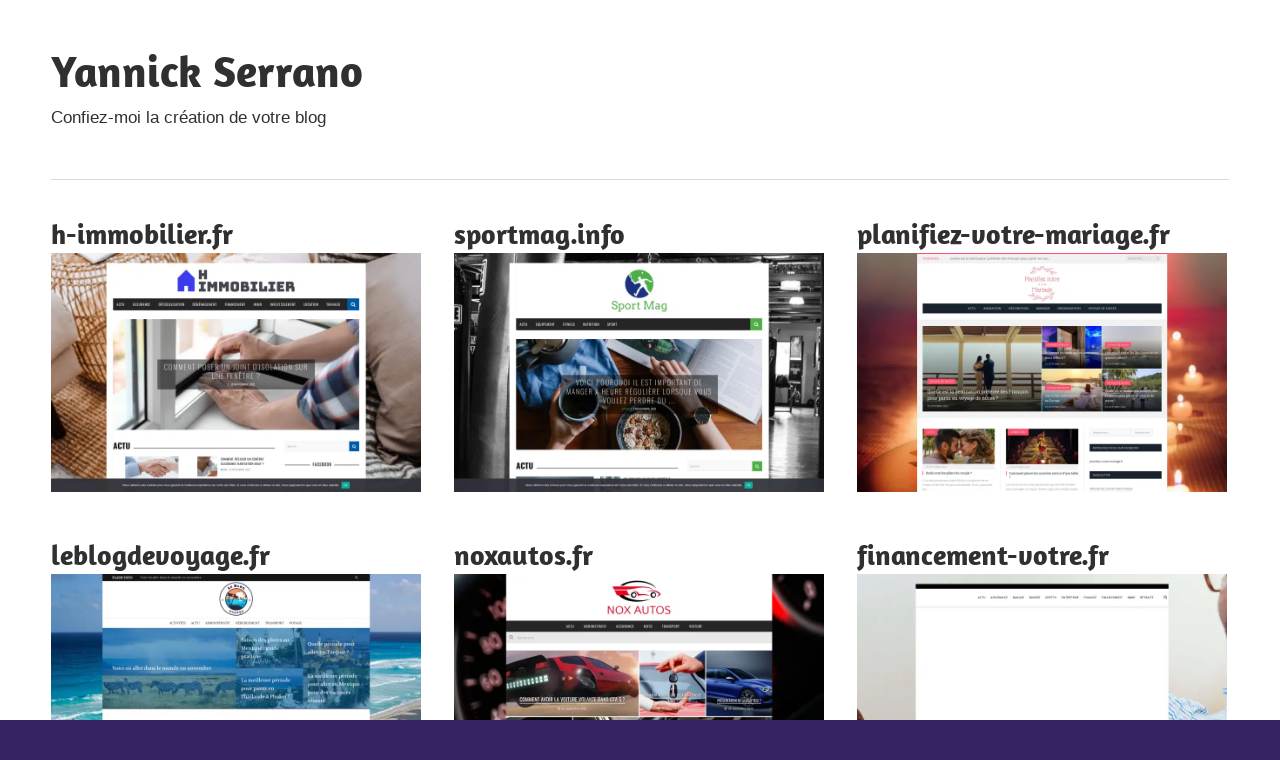

--- FILE ---
content_type: text/html; charset=UTF-8
request_url: https://www.yannickserrano.fr/
body_size: 16039
content:
<!DOCTYPE html>
<html lang="fr-FR">

<head><meta charset="UTF-8"><script>if(navigator.userAgent.match(/MSIE|Internet Explorer/i)||navigator.userAgent.match(/Trident\/7\..*?rv:11/i)){var href=document.location.href;if(!href.match(/[?&]nowprocket/)){if(href.indexOf("?")==-1){if(href.indexOf("#")==-1){document.location.href=href+"?nowprocket=1"}else{document.location.href=href.replace("#","?nowprocket=1#")}}else{if(href.indexOf("#")==-1){document.location.href=href+"&nowprocket=1"}else{document.location.href=href.replace("#","&nowprocket=1#")}}}}</script><script>(()=>{class RocketLazyLoadScripts{constructor(){this.v="1.2.6",this.triggerEvents=["keydown","mousedown","mousemove","touchmove","touchstart","touchend","wheel"],this.userEventHandler=this.t.bind(this),this.touchStartHandler=this.i.bind(this),this.touchMoveHandler=this.o.bind(this),this.touchEndHandler=this.h.bind(this),this.clickHandler=this.u.bind(this),this.interceptedClicks=[],this.interceptedClickListeners=[],this.l(this),window.addEventListener("pageshow",(t=>{this.persisted=t.persisted,this.everythingLoaded&&this.m()})),this.CSPIssue=sessionStorage.getItem("rocketCSPIssue"),document.addEventListener("securitypolicyviolation",(t=>{this.CSPIssue||"script-src-elem"!==t.violatedDirective||"data"!==t.blockedURI||(this.CSPIssue=!0,sessionStorage.setItem("rocketCSPIssue",!0))})),document.addEventListener("DOMContentLoaded",(()=>{this.k()})),this.delayedScripts={normal:[],async:[],defer:[]},this.trash=[],this.allJQueries=[]}p(t){document.hidden?t.t():(this.triggerEvents.forEach((e=>window.addEventListener(e,t.userEventHandler,{passive:!0}))),window.addEventListener("touchstart",t.touchStartHandler,{passive:!0}),window.addEventListener("mousedown",t.touchStartHandler),document.addEventListener("visibilitychange",t.userEventHandler))}_(){this.triggerEvents.forEach((t=>window.removeEventListener(t,this.userEventHandler,{passive:!0}))),document.removeEventListener("visibilitychange",this.userEventHandler)}i(t){"HTML"!==t.target.tagName&&(window.addEventListener("touchend",this.touchEndHandler),window.addEventListener("mouseup",this.touchEndHandler),window.addEventListener("touchmove",this.touchMoveHandler,{passive:!0}),window.addEventListener("mousemove",this.touchMoveHandler),t.target.addEventListener("click",this.clickHandler),this.L(t.target,!0),this.S(t.target,"onclick","rocket-onclick"),this.C())}o(t){window.removeEventListener("touchend",this.touchEndHandler),window.removeEventListener("mouseup",this.touchEndHandler),window.removeEventListener("touchmove",this.touchMoveHandler,{passive:!0}),window.removeEventListener("mousemove",this.touchMoveHandler),t.target.removeEventListener("click",this.clickHandler),this.L(t.target,!1),this.S(t.target,"rocket-onclick","onclick"),this.M()}h(){window.removeEventListener("touchend",this.touchEndHandler),window.removeEventListener("mouseup",this.touchEndHandler),window.removeEventListener("touchmove",this.touchMoveHandler,{passive:!0}),window.removeEventListener("mousemove",this.touchMoveHandler)}u(t){t.target.removeEventListener("click",this.clickHandler),this.L(t.target,!1),this.S(t.target,"rocket-onclick","onclick"),this.interceptedClicks.push(t),t.preventDefault(),t.stopPropagation(),t.stopImmediatePropagation(),this.M()}O(){window.removeEventListener("touchstart",this.touchStartHandler,{passive:!0}),window.removeEventListener("mousedown",this.touchStartHandler),this.interceptedClicks.forEach((t=>{t.target.dispatchEvent(new MouseEvent("click",{view:t.view,bubbles:!0,cancelable:!0}))}))}l(t){EventTarget.prototype.addEventListenerWPRocketBase=EventTarget.prototype.addEventListener,EventTarget.prototype.addEventListener=function(e,i,o){"click"!==e||t.windowLoaded||i===t.clickHandler||t.interceptedClickListeners.push({target:this,func:i,options:o}),(this||window).addEventListenerWPRocketBase(e,i,o)}}L(t,e){this.interceptedClickListeners.forEach((i=>{i.target===t&&(e?t.removeEventListener("click",i.func,i.options):t.addEventListener("click",i.func,i.options))})),t.parentNode!==document.documentElement&&this.L(t.parentNode,e)}D(){return new Promise((t=>{this.P?this.M=t:t()}))}C(){this.P=!0}M(){this.P=!1}S(t,e,i){t.hasAttribute&&t.hasAttribute(e)&&(event.target.setAttribute(i,event.target.getAttribute(e)),event.target.removeAttribute(e))}t(){this._(this),"loading"===document.readyState?document.addEventListener("DOMContentLoaded",this.R.bind(this)):this.R()}k(){let t=[];document.querySelectorAll("script[type=rocketlazyloadscript][data-rocket-src]").forEach((e=>{let i=e.getAttribute("data-rocket-src");if(i&&!i.startsWith("data:")){0===i.indexOf("//")&&(i=location.protocol+i);try{const o=new URL(i).origin;o!==location.origin&&t.push({src:o,crossOrigin:e.crossOrigin||"module"===e.getAttribute("data-rocket-type")})}catch(t){}}})),t=[...new Map(t.map((t=>[JSON.stringify(t),t]))).values()],this.T(t,"preconnect")}async R(){this.lastBreath=Date.now(),this.j(this),this.F(this),this.I(),this.W(),this.q(),await this.A(this.delayedScripts.normal),await this.A(this.delayedScripts.defer),await this.A(this.delayedScripts.async);try{await this.U(),await this.H(this),await this.J()}catch(t){console.error(t)}window.dispatchEvent(new Event("rocket-allScriptsLoaded")),this.everythingLoaded=!0,this.D().then((()=>{this.O()})),this.N()}W(){document.querySelectorAll("script[type=rocketlazyloadscript]").forEach((t=>{t.hasAttribute("data-rocket-src")?t.hasAttribute("async")&&!1!==t.async?this.delayedScripts.async.push(t):t.hasAttribute("defer")&&!1!==t.defer||"module"===t.getAttribute("data-rocket-type")?this.delayedScripts.defer.push(t):this.delayedScripts.normal.push(t):this.delayedScripts.normal.push(t)}))}async B(t){if(await this.G(),!0!==t.noModule||!("noModule"in HTMLScriptElement.prototype))return new Promise((e=>{let i;function o(){(i||t).setAttribute("data-rocket-status","executed"),e()}try{if(navigator.userAgent.indexOf("Firefox/")>0||""===navigator.vendor||this.CSPIssue)i=document.createElement("script"),[...t.attributes].forEach((t=>{let e=t.nodeName;"type"!==e&&("data-rocket-type"===e&&(e="type"),"data-rocket-src"===e&&(e="src"),i.setAttribute(e,t.nodeValue))})),t.text&&(i.text=t.text),i.hasAttribute("src")?(i.addEventListener("load",o),i.addEventListener("error",(function(){i.setAttribute("data-rocket-status","failed-network"),e()})),setTimeout((()=>{i.isConnected||e()}),1)):(i.text=t.text,o()),t.parentNode.replaceChild(i,t);else{const i=t.getAttribute("data-rocket-type"),s=t.getAttribute("data-rocket-src");i?(t.type=i,t.removeAttribute("data-rocket-type")):t.removeAttribute("type"),t.addEventListener("load",o),t.addEventListener("error",(i=>{this.CSPIssue&&i.target.src.startsWith("data:")?(console.log("WPRocket: data-uri blocked by CSP -> fallback"),t.removeAttribute("src"),this.B(t).then(e)):(t.setAttribute("data-rocket-status","failed-network"),e())})),s?(t.removeAttribute("data-rocket-src"),t.src=s):t.src="data:text/javascript;base64,"+window.btoa(unescape(encodeURIComponent(t.text)))}}catch(i){t.setAttribute("data-rocket-status","failed-transform"),e()}}));t.setAttribute("data-rocket-status","skipped")}async A(t){const e=t.shift();return e&&e.isConnected?(await this.B(e),this.A(t)):Promise.resolve()}q(){this.T([...this.delayedScripts.normal,...this.delayedScripts.defer,...this.delayedScripts.async],"preload")}T(t,e){var i=document.createDocumentFragment();t.forEach((t=>{const o=t.getAttribute&&t.getAttribute("data-rocket-src")||t.src;if(o&&!o.startsWith("data:")){const s=document.createElement("link");s.href=o,s.rel=e,"preconnect"!==e&&(s.as="script"),t.getAttribute&&"module"===t.getAttribute("data-rocket-type")&&(s.crossOrigin=!0),t.crossOrigin&&(s.crossOrigin=t.crossOrigin),t.integrity&&(s.integrity=t.integrity),i.appendChild(s),this.trash.push(s)}})),document.head.appendChild(i)}j(t){let e={};function i(i,o){return e[o].eventsToRewrite.indexOf(i)>=0&&!t.everythingLoaded?"rocket-"+i:i}function o(t,o){!function(t){e[t]||(e[t]={originalFunctions:{add:t.addEventListener,remove:t.removeEventListener},eventsToRewrite:[]},t.addEventListener=function(){arguments[0]=i(arguments[0],t),e[t].originalFunctions.add.apply(t,arguments)},t.removeEventListener=function(){arguments[0]=i(arguments[0],t),e[t].originalFunctions.remove.apply(t,arguments)})}(t),e[t].eventsToRewrite.push(o)}function s(e,i){let o=e[i];e[i]=null,Object.defineProperty(e,i,{get:()=>o||function(){},set(s){t.everythingLoaded?o=s:e["rocket"+i]=o=s}})}o(document,"DOMContentLoaded"),o(window,"DOMContentLoaded"),o(window,"load"),o(window,"pageshow"),o(document,"readystatechange"),s(document,"onreadystatechange"),s(window,"onload"),s(window,"onpageshow");try{Object.defineProperty(document,"readyState",{get:()=>t.rocketReadyState,set(e){t.rocketReadyState=e},configurable:!0}),document.readyState="loading"}catch(t){console.log("WPRocket DJE readyState conflict, bypassing")}}F(t){let e;function i(e){return t.everythingLoaded?e:e.split(" ").map((t=>"load"===t||0===t.indexOf("load.")?"rocket-jquery-load":t)).join(" ")}function o(o){function s(t){const e=o.fn[t];o.fn[t]=o.fn.init.prototype[t]=function(){return this[0]===window&&("string"==typeof arguments[0]||arguments[0]instanceof String?arguments[0]=i(arguments[0]):"object"==typeof arguments[0]&&Object.keys(arguments[0]).forEach((t=>{const e=arguments[0][t];delete arguments[0][t],arguments[0][i(t)]=e}))),e.apply(this,arguments),this}}o&&o.fn&&!t.allJQueries.includes(o)&&(o.fn.ready=o.fn.init.prototype.ready=function(e){return t.domReadyFired?e.bind(document)(o):document.addEventListener("rocket-DOMContentLoaded",(()=>e.bind(document)(o))),o([])},s("on"),s("one"),t.allJQueries.push(o)),e=o}o(window.jQuery),Object.defineProperty(window,"jQuery",{get:()=>e,set(t){o(t)}})}async H(t){const e=document.querySelector("script[data-webpack]");e&&(await async function(){return new Promise((t=>{e.addEventListener("load",t),e.addEventListener("error",t)}))}(),await t.K(),await t.H(t))}async U(){this.domReadyFired=!0;try{document.readyState="interactive"}catch(t){}await this.G(),document.dispatchEvent(new Event("rocket-readystatechange")),await this.G(),document.rocketonreadystatechange&&document.rocketonreadystatechange(),await this.G(),document.dispatchEvent(new Event("rocket-DOMContentLoaded")),await this.G(),window.dispatchEvent(new Event("rocket-DOMContentLoaded"))}async J(){try{document.readyState="complete"}catch(t){}await this.G(),document.dispatchEvent(new Event("rocket-readystatechange")),await this.G(),document.rocketonreadystatechange&&document.rocketonreadystatechange(),await this.G(),window.dispatchEvent(new Event("rocket-load")),await this.G(),window.rocketonload&&window.rocketonload(),await this.G(),this.allJQueries.forEach((t=>t(window).trigger("rocket-jquery-load"))),await this.G();const t=new Event("rocket-pageshow");t.persisted=this.persisted,window.dispatchEvent(t),await this.G(),window.rocketonpageshow&&window.rocketonpageshow({persisted:this.persisted}),this.windowLoaded=!0}m(){document.onreadystatechange&&document.onreadystatechange(),window.onload&&window.onload(),window.onpageshow&&window.onpageshow({persisted:this.persisted})}I(){const t=new Map;document.write=document.writeln=function(e){const i=document.currentScript;i||console.error("WPRocket unable to document.write this: "+e);const o=document.createRange(),s=i.parentElement;let n=t.get(i);void 0===n&&(n=i.nextSibling,t.set(i,n));const c=document.createDocumentFragment();o.setStart(c,0),c.appendChild(o.createContextualFragment(e)),s.insertBefore(c,n)}}async G(){Date.now()-this.lastBreath>45&&(await this.K(),this.lastBreath=Date.now())}async K(){return document.hidden?new Promise((t=>setTimeout(t))):new Promise((t=>requestAnimationFrame(t)))}N(){this.trash.forEach((t=>t.remove()))}static run(){const t=new RocketLazyLoadScripts;t.p(t)}}RocketLazyLoadScripts.run()})();</script>

<meta name="viewport" content="width=device-width, initial-scale=1">
<link rel="profile" href="https://gmpg.org/xfn/11">
<link rel="pingback" href="https://www.yannickserrano.fr/xmlrpc.php">

<meta name='robots' content='index, follow, max-image-preview:large, max-snippet:-1, max-video-preview:-1' />
<meta http-equiv="Content-Security-Policy" content="upgrade-insecure-requests">

	<!-- This site is optimized with the Yoast SEO plugin v26.8 - https://yoast.com/product/yoast-seo-wordpress/ -->
	<title>Yannick Serrano - Confiez-moi la création de votre blog</title><link rel="preload" data-rocket-preload as="font" href="https://www.yannickserrano.fr/wp-content/fonts/amaranth/KtkpALODe433f0j1zMF-OMWl42E.woff2" crossorigin><style id="wpr-usedcss">img:is([sizes=auto i],[sizes^="auto," i]){contain-intrinsic-size:3000px 1500px}@font-face{font-family:Amaranth;font-style:normal;font-weight:700;font-display:swap;src:url(https://www.yannickserrano.fr/wp-content/fonts/amaranth/KtkpALODe433f0j1zMF-OMWl42E.woff2) format('woff2');unicode-range:U+0000-00FF,U+0131,U+0152-0153,U+02BB-02BC,U+02C6,U+02DA,U+02DC,U+2000-206F,U+2074,U+20AC,U+2122,U+2191,U+2193,U+2212,U+2215,U+FEFF,U+FFFD}body,html{font-family:-apple-system,BlinkMacSystemFont,"Segoe UI",Roboto,Helvetica,Arial,sans-serif,"Apple Color Emoji","Segoe UI Emoji","Segoe UI Symbol"!important}a,article,div,footer,h1,h2,header,main,nav,p,section,span{font-family:inherit}img.emoji{display:inline!important;border:none!important;box-shadow:none!important;height:1em!important;width:1em!important;margin:0 .07em!important;vertical-align:-.1em!important;background:0 0!important;padding:0!important}:root{--primary-color:#33bbcc;--secondary-color:#008899;--tertiary-color:#005566;--accent-color:#cc3833;--highlight-color:#009912;--light-gray-color:#f0f0f0;--gray-color:#999;--dark-gray-color:#303030;--text-color:#303030;--medium-text-color:rgba(0, 0, 0, .75);--light-text-color:rgba(0, 0, 0, .5);--dark-border-color:#303030;--medium-border-color:rgba(0, 0, 0, .25);--light-border-color:rgba(0, 0, 0, .15);--link-color:#33bbcc;--link-hover-color:#303030;--button-color:#33bbcc;--button-text-color:#fff;--button-hover-color:#303030;--button-hover-text-color:#fff;--page-background-color:#fff;--site-title-color:#303030;--navi-color:#303030;--navi-hover-color:rgba(0, 0, 0, .5);--navi-submenu-color:#303030;--navi-submenu-text-color:#fff;--navi-submenu-hover-color:rgba(255, 255, 255, .1);--navi-submenu-border-color:rgba(255, 255, 255, .1);--title-color:#303030;--widget-title-color:#303030;--footer-text-color:#303030;--footer-text-hover-color:rgba(0, 0, 0, .5);--footer-border-color:rgba(0, 0, 0, .15);--text-font:"Titillium Web",arial,helvetica,sans-serif;--title-font:"Amaranth",arial,helvetica,sans-serif;--navi-font:"Titillium Web",arial,helvetica,sans-serif;--widget-title-font:"Amaranth",arial,helvetica,sans-serif;--title-font-weight:bold;--navi-font-weight:normal;--widget-title-font-weight:bold;--title-text-transform:none;--navi-text-transform:none;--widget-title-text-transform:none;--text-line-height:1.75;--title-line-height:1.4}html{font-family:sans-serif;-webkit-text-size-adjust:100%;-ms-text-size-adjust:100%}body{margin:0}article,footer,header,main,menu,nav,section{display:block}canvas{display:inline-block;vertical-align:baseline}[hidden]{display:none}a{background-color:transparent}img{border:0}svg:not(:root){overflow:hidden}button{margin:0;color:inherit;font:inherit}button{overflow:visible}button{text-transform:none}button{cursor:pointer;-webkit-appearance:button;appearance:button}button::-moz-focus-inner{padding:0;border:0}body,button{color:#303030;color:var(--text-color);font-size:17px;font-size:1.0625rem;font-family:"Titillium Web",arial,helvetica,sans-serif;font-family:var(--text-font);line-height:1.75;line-height:var(--text-line-height)}h1,h2{clear:both;margin-top:.75em;margin-bottom:.75em;line-height:1.4;line-height:var(--title-line-height)}h1{font-size:36px;font-size:2.25rem}h2{font-size:28px;font-size:1.75rem}p{margin-top:1.5em;margin-bottom:1.5em}html{box-sizing:border-box}*,::after,::before{box-sizing:inherit}body{background:#303030}img{max-width:100%;height:auto}a{color:#3bc;color:var(--link-color);text-decoration:none}a:link,a:visited{color:#3bc;color:var(--link-color)}a:active,a:focus,a:hover{color:#303030;color:var(--link-hover-color)}a:focus{outline:dotted thin}a:active,a:hover{outline:0}button{margin:0;padding:.6em 1em;border:none;background-color:#3bc;background-color:var(--button-color);color:#fff;color:var(--button-text-color);text-decoration:none;font-size:17px;font-size:1.0625rem}button:active,button:focus,button:hover{background-color:#303030;background-color:var(--button-hover-color);color:#fff;color:var(--button-hover-text-color)}.screen-reader-text{position:absolute!important;overflow:hidden;clip:rect(1px,1px,1px,1px);width:1px;height:1px}.screen-reader-text:active,.screen-reader-text:focus,.screen-reader-text:hover{top:5px;left:5px;z-index:100000;display:block;clip:auto!important;padding:15px 23px 14px;width:auto;height:auto;border-radius:3px;background-color:#f1f1f1;box-shadow:0 0 2px 2px rgba(0,0,0,.6);color:#21759b;text-decoration:none;font-weight:700;font-size:14px;font-size:.875rem;line-height:normal}.clearfix::after,.clearfix::before{display:table;content:""}.clearfix::after{clear:both}.site{margin:0 auto;padding:0 5em;max-width:1340px;width:100%;background-color:#fff;background-color:var(--page-background-color)}.site-content{padding:3em 0 1em}.content-area{float:left;box-sizing:border-box;padding-right:4em;width:75%}.header-main{padding:3em 0}.site-branding{float:left;margin:0;padding:0;max-width:100%}.site-branding a:hover,.site-branding a:link,.site-branding a:visited{padding:0;border:none;text-decoration:none}.site-title{display:inline-block;margin:.15em 0;padding:0;color:#303030;color:var(--site-title-color);text-decoration:none;font-size:44px;font-size:2.75rem;font-family:Amaranth,arial,helvetica,sans-serif;font-family:var(--title-font);font-weight:700;font-weight:var(--title-font-weight);text-transform:none;text-transform:var(--title-text-transform);line-height:1.4;line-height:var(--title-line-height)}.site-title a:link,.site-title a:visited{color:#303030;color:var(--site-title-color)}.site-title a:active,.site-title a:hover{text-decoration:underline}.site-description{margin:-.3em 0 .75em}.header-widgets{display:inline}.primary-navigation-wrap{position:relative;border-top:1px solid;border-color:rgba(0,0,0,.15);border-color:var(--light-border-color)}.primary-navigation{position:relative;width:100%}.main-navigation .menu-item-has-children>a>.icon{display:none}.primary-menu-toggle{display:flex;margin:-1px 0 0;padding:.8em 1em 1em;border-top:.3em solid;border-color:#303030;border-color:var(--navi-color);background:0 0;color:#303030;color:var(--navi-color);text-decoration:none;font-size:17px;font-size:1.0625rem;font-family:"Titillium Web",arial,helvetica,sans-serif;font-family:var(--navi-font);font-weight:400;font-weight:var(--navi-font-weight);text-transform:none;text-transform:var(--navi-text-transform);text-align:left;transition:all .15s ease;align-items:center}.primary-menu-toggle .menu-toggle-text{display:none}.primary-menu-toggle:focus{outline:dotted thin;color:#303030;color:var(--navi-color);background:0 0}.primary-menu-toggle:active,.primary-menu-toggle:hover{color:rgba(0,0,0,.5);color:var(--navi-hover-color);background:0 0;cursor:pointer}.primary-menu-toggle .icon{margin:0;width:24px;height:24px;vertical-align:top;fill:#303030;fill:var(--navi-color);transition:fill .15s ease}.primary-menu-toggle:active .icon,.primary-menu-toggle:hover .icon{fill:rgba(0,0,0,.5);fill:var(--navi-hover-color)}.primary-menu-toggle[aria-expanded=false] .icon-close,.primary-menu-toggle[aria-expanded=true] .icon-menu{display:none}.primary-menu-toggle[aria-expanded=true] .icon-close{display:inline-block}.main-navigation .dropdown-toggle{position:absolute;display:block;top:0;right:0;padding:1.05em 1.5em;background:0 0;border:none}.main-navigation .dropdown-toggle:focus{outline:dotted thin;color:#fff;color:var(--navi-submenu-text-color);background:0 0}.main-navigation .dropdown-toggle:active,.main-navigation .dropdown-toggle:hover{background-color:rgba(255,255,255,.1);background-color:var(--navi-submenu-hover-color)}.main-navigation .dropdown-toggle .icon{margin:.25em 0 0;width:22px;height:22px;vertical-align:top;fill:#fff;fill:var(--navi-submenu-text-color);transition:fill .15s ease}.main-navigation .dropdown-toggle.toggled-on .icon{-ms-transform:rotate(-180deg);-webkit-transform:rotate(-180deg);transform:rotate(-180deg)}.type-post{margin:0 0 3em;padding:0;max-width:100%}.entry-title{margin:0;padding:0;color:#303030;color:var(--title-color);-ms-word-wrap:break-word;word-wrap:break-word;font-size:36px;font-size:2.25rem;font-family:Amaranth,arial,helvetica,sans-serif;font-family:var(--title-font);font-weight:700;font-weight:var(--title-font-weight);text-transform:none;text-transform:var(--title-text-transform);line-height:1.4;line-height:var(--title-line-height)}.entry-title a:link,.entry-title a:visited{color:#303030;color:var(--title-color);text-decoration:none}.entry-title a:active,.entry-title a:hover{text-decoration:underline}.type-post .wp-post-image{margin:0 0 .5em}.entry-content{font-size:18px;font-size:1.125rem}.entry-content a{text-decoration:underline}.entry-content>:first-child{margin-top:1.5em}.entry-content p:first-child{margin-top:.5em}.post-wrapper .type-post .entry-title{font-size:28px;font-size:1.75rem}.post-wrapper .type-post .entry-content{font-size:17px;font-size:1.0625rem}.post-layout-columns .post-wrapper{display:-webkit-box;display:-ms-flexbox;display:flex;-ms-flex-wrap:wrap;flex-wrap:wrap;margin-right:-3em}.post-layout-columns .post-wrapper .post-column{box-sizing:border-box;padding-right:3em}.post-layout-columns .post-wrapper .post-column .type-post .wp-post-image{margin:0}.post-layout-three-columns .content-archive{float:none;padding:0;width:100%}.post-layout-three-columns .post-wrapper .post-column{width:33.3333333333%}img,object{max-width:100%}.footer-wrap{border-top:1px solid;border-color:rgba(0,0,0,.15);border-color:var(--footer-border-color)}.site-footer .site-info{float:left;padding:3em 0}:root{--tz-column-gap:1.5em}@media only screen and (min-width:800px){:root{--tz-column-gap:2em}}.no-js .zeeflexslider .zeeslides>li:first-child{display:block}@media only screen and (max-width:70em){.site-title{font-size:40px;font-size:2.5rem}.entry-title{font-size:32px;font-size:2rem}.post-wrapper .type-post .entry-title{font-size:24px;font-size:1.5rem}}@media only screen and (max-width:60em){.entry-title{font-size:36px;font-size:2.25rem}.post-wrapper .type-post .entry-title{font-size:28px;font-size:1.75rem}}@media only screen and (max-width:50em){.entry-title{font-size:32px;font-size:2rem}.post-wrapper .type-post .entry-title{font-size:24px;font-size:1.5rem}}@media only screen and (max-width:40em){.entry-title,.post-wrapper .type-post .entry-title{font-size:28px;font-size:1.75rem}.entry-content{font-size:17px;font-size:1.0625rem}}@media only screen and (max-width:30em){.site-branding .site-title{font-size:36px;font-size:2.25rem}.entry-title,.post-wrapper .type-post .entry-title{font-size:24px;font-size:1.5rem}}@media only screen and (max-width:20em){.site-branding .site-title{font-size:32px;font-size:2rem}.entry-title,.post-wrapper .type-post .entry-title{font-size:20px;font-size:1.25rem}}@media only screen and (max-width:80em){.site{padding:0 3em}.site-content{padding:2em 0 1em}.header-main,.site-footer .site-info{padding:2em 0}.type-post{margin-bottom:2em}.post-layout-columns .post-wrapper{margin-right:-2em}.post-layout-columns .post-wrapper .post-column{padding-right:2em}}@media only screen and (max-width:70em){.content-area{padding-right:3em}}@media only screen and (max-width:60em){.content-area{float:none;padding:0;width:100%}.header-main{padding-top:1.5em}.site-branding{float:none;margin:0;text-align:center}.site-title{display:block}.header-widgets{display:block;text-align:center}.post-layout-three-columns .post-wrapper .post-column{width:50%}.site-footer .site-info{float:none;text-align:center}}@media only screen and (max-width:50em){.site{padding:0 2em}}@media only screen and (max-width:40em){.type-post .wp-post-image{margin:0}.post-layout-columns .post-wrapper{display:block;margin-right:0}.post-layout-columns .post-wrapper .post-column{display:block;float:none;padding-right:0}.post-layout-three-columns .post-wrapper .post-column{width:100%}}@media only screen and (min-width:30em){.primary-menu-toggle .menu-toggle-text{display:inline-block;margin-left:.75em}}@media only screen and (min-width:60em){.main-navigation .dropdown-toggle,.primary-menu-toggle{display:none}.primary-navigation{display:flex;margin-left:auto;width:auto;align-items:center}.main-navigation .menu-item-has-children>a>.icon{position:relative;display:inline-block;left:.5rem;top:.1rem;width:12px;height:12px;fill:#303030;fill:var(--navi-color);transition:fill .15s ease}}body{background:#352364!important}@media screen and (min-color-index:0) and (-webkit-min-device-pixel-ratio:0){@media{.post-layout-columns .post-wrapper .post-column{margin-right:-1px}}}@media not all and (min-resolution:.001dpcm){@media{.post-layout-columns .post-wrapper .post-column{margin-right:-1px}}}</style><link rel="preload" data-rocket-preload as="image" href="https://www.yannickserrano.fr/wp-content/uploads/8954-850x550.png.webp" fetchpriority="high">
	<meta name="description" content="Confiez-moi la création de votre blog" />
	<link rel="canonical" href="https://www.yannickserrano.fr/" />
	<meta property="og:locale" content="fr_FR" />
	<meta property="og:type" content="website" />
	<meta property="og:title" content="Yannick Serrano" />
	<meta property="og:description" content="Confiez-moi la création de votre blog" />
	<meta property="og:url" content="https://www.yannickserrano.fr/" />
	<meta property="og:site_name" content="Yannick Serrano" />
	<meta name="twitter:card" content="summary_large_image" />
	<script type="application/ld+json" class="yoast-schema-graph">{"@context":"https://schema.org","@graph":[{"@type":"CollectionPage","@id":"https://www.yannickserrano.fr/","url":"https://www.yannickserrano.fr/","name":"Yannick Serrano - Confiez-moi la création de votre blog","isPartOf":{"@id":"https://www.yannickserrano.fr/#website"},"description":"Confiez-moi la création de votre blog","breadcrumb":{"@id":"https://www.yannickserrano.fr/#breadcrumb"},"inLanguage":"fr-FR"},{"@type":"BreadcrumbList","@id":"https://www.yannickserrano.fr/#breadcrumb","itemListElement":[{"@type":"ListItem","position":1,"name":"Home"}]},{"@type":"WebSite","@id":"https://www.yannickserrano.fr/#website","url":"https://www.yannickserrano.fr/","name":"Yannick Serrano","description":"Confiez-moi la création de votre blog","potentialAction":[{"@type":"SearchAction","target":{"@type":"EntryPoint","urlTemplate":"https://www.yannickserrano.fr/?s={search_term_string}"},"query-input":{"@type":"PropertyValueSpecification","valueRequired":true,"valueName":"search_term_string"}}],"inLanguage":"fr-FR"}]}</script>
	<!-- / Yoast SEO plugin. -->


<link rel="alternate" type="application/rss+xml" title="Yannick Serrano &raquo; Flux" href="https://www.yannickserrano.fr/feed/" />
<style id='wp-img-auto-sizes-contain-inline-css' type='text/css'></style>



<style id='wp-emoji-styles-inline-css' type='text/css'></style>



<style id='rocket-lazyload-inline-css' type='text/css'>
.rll-youtube-player{position:relative;padding-bottom:56.23%;height:0;overflow:hidden;max-width:100%;}.rll-youtube-player:focus-within{outline: 2px solid currentColor;outline-offset: 5px;}.rll-youtube-player iframe{position:absolute;top:0;left:0;width:100%;height:100%;z-index:100;background:0 0}.rll-youtube-player img{bottom:0;display:block;left:0;margin:auto;max-width:100%;width:100%;position:absolute;right:0;top:0;border:none;height:auto;-webkit-transition:.4s all;-moz-transition:.4s all;transition:.4s all}.rll-youtube-player img:hover{-webkit-filter:brightness(75%)}.rll-youtube-player .play{height:100%;width:100%;left:0;top:0;position:absolute;background:var(--wpr-bg-0c5b423a-bade-4658-b297-ebe40b10cc4d) no-repeat center;background-color: transparent !important;cursor:pointer;border:none;}.wp-embed-responsive .wp-has-aspect-ratio .rll-youtube-player{position:absolute;padding-bottom:0;width:100%;height:100%;top:0;bottom:0;left:0;right:0}
/*# sourceURL=rocket-lazyload-inline-css */
</style>
<script type="text/javascript" src="https://www.yannickserrano.fr/wp-content/themes/maxwell/assets/js/svgxuse.min.js?ver=1.2.6" id="svgxuse-js" data-rocket-defer defer></script>
<link rel="https://api.w.org/" href="https://www.yannickserrano.fr/wp-json/" /><meta name="generator" content="WordPress 6.9" />
<link rel="EditURI" type="application/rsd+xml" title="RSD" href="https://www.yannickserrano.fr/send.php?rsd" />
<noscript><style id="rocket-lazyload-nojs-css">.rll-youtube-player, [data-lazy-src]{display:none !important;}</style></noscript><style id="wpr-lazyload-bg-container"></style><style id="wpr-lazyload-bg-exclusion"></style>
<noscript>
<style id="wpr-lazyload-bg-nostyle">.rll-youtube-player .play{--wpr-bg-0c5b423a-bade-4658-b297-ebe40b10cc4d: url('https://www.yannickserrano.fr/wp-content/plugins/wp-rocket/assets/img/youtube.png');}</style>
</noscript>
<script type="application/javascript">const rocket_pairs = [{"selector":".rll-youtube-player .play","style":".rll-youtube-player .play{--wpr-bg-0c5b423a-bade-4658-b297-ebe40b10cc4d: url('https:\/\/www.yannickserrano.fr\/wp-content\/plugins\/wp-rocket\/assets\/img\/youtube.png');}","hash":"0c5b423a-bade-4658-b297-ebe40b10cc4d","url":"https:\/\/www.yannickserrano.fr\/wp-content\/plugins\/wp-rocket\/assets\/img\/youtube.png"}]; const rocket_excluded_pairs = [];</script><meta name="generator" content="WP Rocket 3.17.3.1" data-wpr-features="wpr_lazyload_css_bg_img wpr_remove_unused_css wpr_delay_js wpr_defer_js wpr_minify_js wpr_lazyload_images wpr_lazyload_iframes wpr_oci wpr_cache_webp wpr_minify_css wpr_desktop" /></head>

<body data-rsssl=1 class="home blog custom-background wp-embed-responsive post-layout-three-columns post-layout-columns">

	
	<div id="page" class="hfeed site">

		<a class="skip-link screen-reader-text" href="#content">Skip to content</a>

		<header id="masthead" class="site-header clearfix" role="banner">

			<div class="header-main container clearfix">

				<div id="logo" class="site-branding clearfix">

										
			<h1 class="site-title"><a href="https://www.yannickserrano.fr/" rel="home">Yannick Serrano</a></h1>

							
			<p class="site-description">Confiez-moi la création de votre blog</p>

			
				</div><!-- .site-branding -->

				<div class="header-widgets clearfix">

					
				</div><!-- .header-widgets -->

			</div><!-- .header-main -->

			

	<div id="main-navigation-wrap" class="primary-navigation-wrap">

		
		<button class="primary-menu-toggle menu-toggle" aria-controls="primary-menu" aria-expanded="false" >
			<svg class="icon icon-menu" aria-hidden="true" role="img"> <use xlink:href="https://www.yannickserrano.fr/wp-content/themes/maxwell/assets/icons/genericons-neue.svg#menu"></use> </svg><svg class="icon icon-close" aria-hidden="true" role="img"> <use xlink:href="https://www.yannickserrano.fr/wp-content/themes/maxwell/assets/icons/genericons-neue.svg#close"></use> </svg>			<span class="menu-toggle-text">Navigation</span>
		</button>

		<div class="primary-navigation">

			<nav id="site-navigation" class="main-navigation" role="navigation"  aria-label="Primary Menu">

							</nav><!-- #site-navigation -->

		</div><!-- .primary-navigation -->

	</div>



		</header><!-- #masthead -->

		
		<div id="content" class="site-content container clearfix">

			
	<section id="primary" class="content-archive content-area">
		<main id="main" class="site-main" role="main">

		
			<div id="post-wrapper" class="post-wrapper clearfix">

				
<div class="post-column clearfix">

	<article id="post-454" class="post-454 post type-post status-publish format-standard has-post-thumbnail hentry category-uncategorized">
	


		<header class="entry-header">


			<h2 class="entry-title"><a href="https://www.yannickserrano.fr/h-immobilier-fr/" rel="bookmark">h-immobilier.fr</a></h2>
		</header><!-- .entry-header -->

		<div class="entry-content entry-excerpt clearfix">
				<!--<img src="https://s.wordpress.com/mshots/v1/http%3A%2F%2F-->
				<img width="850" height="550" src="https://www.yannickserrano.fr/wp-content/uploads/8954-850x550.png.webp" class="attachment-post-thumbnail size-post-thumbnail wp-post-image" alt="" decoding="async" fetchpriority="high" />								</div><!-- .entry-content -->

	</article>

</div>

<div class="post-column clearfix">

	<article id="post-450" class="post-450 post type-post status-publish format-standard has-post-thumbnail hentry category-uncategorized">
	


		<header class="entry-header">


			<h2 class="entry-title"><a href="https://www.yannickserrano.fr/sportmag-info/" rel="bookmark">sportmag.info</a></h2>
		</header><!-- .entry-header -->

		<div class="entry-content entry-excerpt clearfix">
				<!--<img src="https://s.wordpress.com/mshots/v1/http%3A%2F%2F-->
				<img width="850" height="550" src="https://www.yannickserrano.fr/wp-content/uploads/59988-850x550.png.webp" class="attachment-post-thumbnail size-post-thumbnail wp-post-image" alt="" decoding="async" />								</div><!-- .entry-content -->

	</article>

</div>

<div class="post-column clearfix">

	<article id="post-446" class="post-446 post type-post status-publish format-standard has-post-thumbnail hentry category-uncategorized">
	


		<header class="entry-header">


			<h2 class="entry-title"><a href="https://www.yannickserrano.fr/planifiez-votre-mariage-fr/" rel="bookmark">planifiez-votre-mariage.fr</a></h2>
		</header><!-- .entry-header -->

		<div class="entry-content entry-excerpt clearfix">
				<!--<img src="https://s.wordpress.com/mshots/v1/http%3A%2F%2F-->
				<img width="850" height="550" src="https://www.yannickserrano.fr/wp-content/uploads/56963-850x550.png.webp" class="attachment-post-thumbnail size-post-thumbnail wp-post-image" alt="" decoding="async" />								</div><!-- .entry-content -->

	</article>

</div>

<div class="post-column clearfix">

	<article id="post-442" class="post-442 post type-post status-publish format-standard has-post-thumbnail hentry category-uncategorized">
	


		<header class="entry-header">


			<h2 class="entry-title"><a href="https://www.yannickserrano.fr/leblogdevoyage-fr/" rel="bookmark">leblogdevoyage.fr</a></h2>
		</header><!-- .entry-header -->

		<div class="entry-content entry-excerpt clearfix">
				<!--<img src="https://s.wordpress.com/mshots/v1/http%3A%2F%2F-->
				<img width="850" height="550" src="https://www.yannickserrano.fr/wp-content/uploads/45547-850x550.png.webp" class="attachment-post-thumbnail size-post-thumbnail wp-post-image" alt="" decoding="async" />								</div><!-- .entry-content -->

	</article>

</div>

<div class="post-column clearfix">

	<article id="post-438" class="post-438 post type-post status-publish format-standard has-post-thumbnail hentry category-uncategorized">
	


		<header class="entry-header">


			<h2 class="entry-title"><a href="https://www.yannickserrano.fr/noxautos-fr/" rel="bookmark">noxautos.fr</a></h2>
		</header><!-- .entry-header -->

		<div class="entry-content entry-excerpt clearfix">
				<!--<img src="https://s.wordpress.com/mshots/v1/http%3A%2F%2F-->
				<img width="850" height="550" src="https://www.yannickserrano.fr/wp-content/uploads/74564-850x550.png.webp" class="attachment-post-thumbnail size-post-thumbnail wp-post-image" alt="" decoding="async" />								</div><!-- .entry-content -->

	</article>

</div>

<div class="post-column clearfix">

	<article id="post-434" class="post-434 post type-post status-publish format-standard has-post-thumbnail hentry category-uncategorized">
	


		<header class="entry-header">


			<h2 class="entry-title"><a href="https://www.yannickserrano.fr/financement-votre-fr/" rel="bookmark">financement-votre.fr</a></h2>
		</header><!-- .entry-header -->

		<div class="entry-content entry-excerpt clearfix">
				<!--<img src="https://s.wordpress.com/mshots/v1/http%3A%2F%2F-->
				<img width="850" height="550" src="https://www.yannickserrano.fr/wp-content/uploads/11796-850x550.png.webp" class="attachment-post-thumbnail size-post-thumbnail wp-post-image" alt="" decoding="async" />								</div><!-- .entry-content -->

	</article>

</div>

<div class="post-column clearfix">

	<article id="post-430" class="post-430 post type-post status-publish format-standard has-post-thumbnail hentry category-uncategorized">
	


		<header class="entry-header">


			<h2 class="entry-title"><a href="https://www.yannickserrano.fr/no-passion-com/" rel="bookmark">no-passion.com</a></h2>
		</header><!-- .entry-header -->

		<div class="entry-content entry-excerpt clearfix">
				<!--<img src="https://s.wordpress.com/mshots/v1/http%3A%2F%2F-->
				<img width="850" height="550" src="https://www.yannickserrano.fr/wp-content/uploads/77941-850x550.png.webp" class="attachment-post-thumbnail size-post-thumbnail wp-post-image" alt="" decoding="async" />								</div><!-- .entry-content -->

	</article>

</div>

<div class="post-column clearfix">

	<article id="post-426" class="post-426 post type-post status-publish format-standard has-post-thumbnail hentry category-uncategorized">
	


		<header class="entry-header">


			<h2 class="entry-title"><a href="https://www.yannickserrano.fr/ambiance-jardin-eu/" rel="bookmark">ambiance-jardin.eu</a></h2>
		</header><!-- .entry-header -->

		<div class="entry-content entry-excerpt clearfix">
				<!--<img src="https://s.wordpress.com/mshots/v1/http%3A%2F%2F-->
				<img width="850" height="550" src="https://www.yannickserrano.fr/wp-content/uploads/28473-850x550.png.webp" class="attachment-post-thumbnail size-post-thumbnail wp-post-image" alt="" decoding="async" />								</div><!-- .entry-content -->

	</article>

</div>

<div class="post-column clearfix">

	<article id="post-422" class="post-422 post type-post status-publish format-standard has-post-thumbnail hentry category-uncategorized">
	


		<header class="entry-header">


			<h2 class="entry-title"><a href="https://www.yannickserrano.fr/avantage-seniors-fr/" rel="bookmark">avantage-seniors.fr</a></h2>
		</header><!-- .entry-header -->

		<div class="entry-content entry-excerpt clearfix">
				<!--<img src="https://s.wordpress.com/mshots/v1/http%3A%2F%2F-->
				<img width="850" height="550" src="https://www.yannickserrano.fr/wp-content/uploads/91549-850x550.png.webp" class="attachment-post-thumbnail size-post-thumbnail wp-post-image" alt="" decoding="async" />								</div><!-- .entry-content -->

	</article>

</div>

<div class="post-column clearfix">

	<article id="post-418" class="post-418 post type-post status-publish format-standard has-post-thumbnail hentry category-uncategorized">
	


		<header class="entry-header">


			<h2 class="entry-title"><a href="https://www.yannickserrano.fr/cote-deco-fr/" rel="bookmark">cote-deco.fr</a></h2>
		</header><!-- .entry-header -->

		<div class="entry-content entry-excerpt clearfix">
				<!--<img src="https://s.wordpress.com/mshots/v1/http%3A%2F%2F-->
				<img width="850" height="550" src="data:image/svg+xml,%3Csvg%20xmlns='http://www.w3.org/2000/svg'%20viewBox='0%200%20850%20550'%3E%3C/svg%3E" class="attachment-post-thumbnail size-post-thumbnail wp-post-image" alt="" decoding="async" data-lazy-src="https://www.yannickserrano.fr/wp-content/uploads/17240-850x550.png.webp" /><noscript><img width="850" height="550" src="https://www.yannickserrano.fr/wp-content/uploads/17240-850x550.png.webp" class="attachment-post-thumbnail size-post-thumbnail wp-post-image" alt="" decoding="async" /></noscript>								</div><!-- .entry-content -->

	</article>

</div>

<div class="post-column clearfix">

	<article id="post-414" class="post-414 post type-post status-publish format-standard has-post-thumbnail hentry category-uncategorized">
	


		<header class="entry-header">


			<h2 class="entry-title"><a href="https://www.yannickserrano.fr/123goemploi-com/" rel="bookmark">123goemploi.com</a></h2>
		</header><!-- .entry-header -->

		<div class="entry-content entry-excerpt clearfix">
				<!--<img src="https://s.wordpress.com/mshots/v1/http%3A%2F%2F-->
				<img width="850" height="550" src="data:image/svg+xml,%3Csvg%20xmlns='http://www.w3.org/2000/svg'%20viewBox='0%200%20850%20550'%3E%3C/svg%3E" class="attachment-post-thumbnail size-post-thumbnail wp-post-image" alt="" decoding="async" data-lazy-src="https://www.yannickserrano.fr/wp-content/uploads/28132-850x550.png.webp" /><noscript><img width="850" height="550" src="https://www.yannickserrano.fr/wp-content/uploads/28132-850x550.png.webp" class="attachment-post-thumbnail size-post-thumbnail wp-post-image" alt="" decoding="async" /></noscript>								</div><!-- .entry-content -->

	</article>

</div>

<div class="post-column clearfix">

	<article id="post-410" class="post-410 post type-post status-publish format-standard has-post-thumbnail hentry category-uncategorized">
	


		<header class="entry-header">


			<h2 class="entry-title"><a href="https://www.yannickserrano.fr/infos-investisseurs-com/" rel="bookmark">infos-investisseurs.com</a></h2>
		</header><!-- .entry-header -->

		<div class="entry-content entry-excerpt clearfix">
				<!--<img src="https://s.wordpress.com/mshots/v1/http%3A%2F%2F-->
				<img width="850" height="550" src="data:image/svg+xml,%3Csvg%20xmlns='http://www.w3.org/2000/svg'%20viewBox='0%200%20850%20550'%3E%3C/svg%3E" class="attachment-post-thumbnail size-post-thumbnail wp-post-image" alt="" decoding="async" data-lazy-src="https://www.yannickserrano.fr/wp-content/uploads/85719-850x550.png.webp" /><noscript><img width="850" height="550" src="https://www.yannickserrano.fr/wp-content/uploads/85719-850x550.png.webp" class="attachment-post-thumbnail size-post-thumbnail wp-post-image" alt="" decoding="async" /></noscript>								</div><!-- .entry-content -->

	</article>

</div>

<div class="post-column clearfix">

	<article id="post-406" class="post-406 post type-post status-publish format-standard has-post-thumbnail hentry category-uncategorized">
	


		<header class="entry-header">


			<h2 class="entry-title"><a href="https://www.yannickserrano.fr/lecoin-immobilier-com/" rel="bookmark">lecoin-immobilier.com</a></h2>
		</header><!-- .entry-header -->

		<div class="entry-content entry-excerpt clearfix">
				<!--<img src="https://s.wordpress.com/mshots/v1/http%3A%2F%2F-->
				<img width="850" height="550" src="data:image/svg+xml,%3Csvg%20xmlns='http://www.w3.org/2000/svg'%20viewBox='0%200%20850%20550'%3E%3C/svg%3E" class="attachment-post-thumbnail size-post-thumbnail wp-post-image" alt="" decoding="async" data-lazy-src="https://www.yannickserrano.fr/wp-content/uploads/11485-850x550.png.webp" /><noscript><img width="850" height="550" src="https://www.yannickserrano.fr/wp-content/uploads/11485-850x550.png.webp" class="attachment-post-thumbnail size-post-thumbnail wp-post-image" alt="" decoding="async" /></noscript>								</div><!-- .entry-content -->

	</article>

</div>

<div class="post-column clearfix">

	<article id="post-402" class="post-402 post type-post status-publish format-standard has-post-thumbnail hentry category-uncategorized">
	


		<header class="entry-header">


			<h2 class="entry-title"><a href="https://www.yannickserrano.fr/conseils-cuisine-net/" rel="bookmark">conseils-cuisine.net</a></h2>
		</header><!-- .entry-header -->

		<div class="entry-content entry-excerpt clearfix">
				<!--<img src="https://s.wordpress.com/mshots/v1/http%3A%2F%2F-->
				<img width="850" height="550" src="data:image/svg+xml,%3Csvg%20xmlns='http://www.w3.org/2000/svg'%20viewBox='0%200%20850%20550'%3E%3C/svg%3E" class="attachment-post-thumbnail size-post-thumbnail wp-post-image" alt="" decoding="async" data-lazy-src="https://www.yannickserrano.fr/wp-content/uploads/23741-850x550.png.webp" /><noscript><img width="850" height="550" src="https://www.yannickserrano.fr/wp-content/uploads/23741-850x550.png.webp" class="attachment-post-thumbnail size-post-thumbnail wp-post-image" alt="" decoding="async" /></noscript>								</div><!-- .entry-content -->

	</article>

</div>

<div class="post-column clearfix">

	<article id="post-398" class="post-398 post type-post status-publish format-standard has-post-thumbnail hentry category-uncategorized">
	


		<header class="entry-header">


			<h2 class="entry-title"><a href="https://www.yannickserrano.fr/passion-animaux-net/" rel="bookmark">passion-animaux.net</a></h2>
		</header><!-- .entry-header -->

		<div class="entry-content entry-excerpt clearfix">
				<!--<img src="https://s.wordpress.com/mshots/v1/http%3A%2F%2F-->
				<img width="850" height="550" src="data:image/svg+xml,%3Csvg%20xmlns='http://www.w3.org/2000/svg'%20viewBox='0%200%20850%20550'%3E%3C/svg%3E" class="attachment-post-thumbnail size-post-thumbnail wp-post-image" alt="" decoding="async" data-lazy-src="https://www.yannickserrano.fr/wp-content/uploads/3583-850x550.png.webp" /><noscript><img width="850" height="550" src="https://www.yannickserrano.fr/wp-content/uploads/3583-850x550.png.webp" class="attachment-post-thumbnail size-post-thumbnail wp-post-image" alt="" decoding="async" /></noscript>								</div><!-- .entry-content -->

	</article>

</div>

<div class="post-column clearfix">

	<article id="post-394" class="post-394 post type-post status-publish format-standard has-post-thumbnail hentry category-uncategorized">
	


		<header class="entry-header">


			<h2 class="entry-title"><a href="https://www.yannickserrano.fr/babarautourdumonde-fr/" rel="bookmark">babarautourdumonde.fr</a></h2>
		</header><!-- .entry-header -->

		<div class="entry-content entry-excerpt clearfix">
				<!--<img src="https://s.wordpress.com/mshots/v1/http%3A%2F%2F-->
				<img width="850" height="550" src="data:image/svg+xml,%3Csvg%20xmlns='http://www.w3.org/2000/svg'%20viewBox='0%200%20850%20550'%3E%3C/svg%3E" class="attachment-post-thumbnail size-post-thumbnail wp-post-image" alt="" decoding="async" data-lazy-src="https://www.yannickserrano.fr/wp-content/uploads/60076-850x550.png.webp" /><noscript><img width="850" height="550" src="https://www.yannickserrano.fr/wp-content/uploads/60076-850x550.png.webp" class="attachment-post-thumbnail size-post-thumbnail wp-post-image" alt="" decoding="async" /></noscript>								</div><!-- .entry-content -->

	</article>

</div>

<div class="post-column clearfix">

	<article id="post-390" class="post-390 post type-post status-publish format-standard has-post-thumbnail hentry category-uncategorized">
	


		<header class="entry-header">


			<h2 class="entry-title"><a href="https://www.yannickserrano.fr/automaniacs-fr/" rel="bookmark">automaniacs.fr</a></h2>
		</header><!-- .entry-header -->

		<div class="entry-content entry-excerpt clearfix">
				<!--<img src="https://s.wordpress.com/mshots/v1/http%3A%2F%2F-->
				<img width="850" height="550" src="data:image/svg+xml,%3Csvg%20xmlns='http://www.w3.org/2000/svg'%20viewBox='0%200%20850%20550'%3E%3C/svg%3E" class="attachment-post-thumbnail size-post-thumbnail wp-post-image" alt="" decoding="async" data-lazy-src="https://www.yannickserrano.fr/wp-content/uploads/43455-850x550.png.webp" /><noscript><img width="850" height="550" src="https://www.yannickserrano.fr/wp-content/uploads/43455-850x550.png.webp" class="attachment-post-thumbnail size-post-thumbnail wp-post-image" alt="" decoding="async" /></noscript>								</div><!-- .entry-content -->

	</article>

</div>

<div class="post-column clearfix">

	<article id="post-386" class="post-386 post type-post status-publish format-standard has-post-thumbnail hentry category-uncategorized">
	


		<header class="entry-header">


			<h2 class="entry-title"><a href="https://www.yannickserrano.fr/services-emplois-com/" rel="bookmark">services-emplois.com</a></h2>
		</header><!-- .entry-header -->

		<div class="entry-content entry-excerpt clearfix">
				<!--<img src="https://s.wordpress.com/mshots/v1/http%3A%2F%2F-->
				<img width="850" height="550" src="data:image/svg+xml,%3Csvg%20xmlns='http://www.w3.org/2000/svg'%20viewBox='0%200%20850%20550'%3E%3C/svg%3E" class="attachment-post-thumbnail size-post-thumbnail wp-post-image" alt="" decoding="async" data-lazy-src="https://www.yannickserrano.fr/wp-content/uploads/32839-850x550.png.webp" /><noscript><img width="850" height="550" src="https://www.yannickserrano.fr/wp-content/uploads/32839-850x550.png.webp" class="attachment-post-thumbnail size-post-thumbnail wp-post-image" alt="" decoding="async" /></noscript>								</div><!-- .entry-content -->

	</article>

</div>

<div class="post-column clearfix">

	<article id="post-382" class="post-382 post type-post status-publish format-standard has-post-thumbnail hentry category-uncategorized">
	


		<header class="entry-header">


			<h2 class="entry-title"><a href="https://www.yannickserrano.fr/partenaire-immo-com/" rel="bookmark">partenaire-immo.com</a></h2>
		</header><!-- .entry-header -->

		<div class="entry-content entry-excerpt clearfix">
				<!--<img src="https://s.wordpress.com/mshots/v1/http%3A%2F%2F-->
				<img width="850" height="550" src="data:image/svg+xml,%3Csvg%20xmlns='http://www.w3.org/2000/svg'%20viewBox='0%200%20850%20550'%3E%3C/svg%3E" class="attachment-post-thumbnail size-post-thumbnail wp-post-image" alt="" decoding="async" data-lazy-src="https://www.yannickserrano.fr/wp-content/uploads/20316-850x550.png.webp" /><noscript><img width="850" height="550" src="https://www.yannickserrano.fr/wp-content/uploads/20316-850x550.png.webp" class="attachment-post-thumbnail size-post-thumbnail wp-post-image" alt="" decoding="async" /></noscript>								</div><!-- .entry-content -->

	</article>

</div>

<div class="post-column clearfix">

	<article id="post-378" class="post-378 post type-post status-publish format-standard has-post-thumbnail hentry category-uncategorized">
	


		<header class="entry-header">


			<h2 class="entry-title"><a href="https://www.yannickserrano.fr/seniorsconnexion-fr/" rel="bookmark">seniorsconnexion.fr</a></h2>
		</header><!-- .entry-header -->

		<div class="entry-content entry-excerpt clearfix">
				<!--<img src="https://s.wordpress.com/mshots/v1/http%3A%2F%2F-->
				<img width="850" height="550" src="data:image/svg+xml,%3Csvg%20xmlns='http://www.w3.org/2000/svg'%20viewBox='0%200%20850%20550'%3E%3C/svg%3E" class="attachment-post-thumbnail size-post-thumbnail wp-post-image" alt="" decoding="async" data-lazy-src="https://www.yannickserrano.fr/wp-content/uploads/31101-850x550.png.webp" /><noscript><img width="850" height="550" src="https://www.yannickserrano.fr/wp-content/uploads/31101-850x550.png.webp" class="attachment-post-thumbnail size-post-thumbnail wp-post-image" alt="" decoding="async" /></noscript>								</div><!-- .entry-content -->

	</article>

</div>

<div class="post-column clearfix">

	<article id="post-374" class="post-374 post type-post status-publish format-standard has-post-thumbnail hentry category-uncategorized">
	


		<header class="entry-header">


			<h2 class="entry-title"><a href="https://www.yannickserrano.fr/actu-animaux-fr/" rel="bookmark">actu-animaux.fr</a></h2>
		</header><!-- .entry-header -->

		<div class="entry-content entry-excerpt clearfix">
				<!--<img src="https://s.wordpress.com/mshots/v1/http%3A%2F%2F-->
				<img width="850" height="550" src="data:image/svg+xml,%3Csvg%20xmlns='http://www.w3.org/2000/svg'%20viewBox='0%200%20850%20550'%3E%3C/svg%3E" class="attachment-post-thumbnail size-post-thumbnail wp-post-image" alt="" decoding="async" data-lazy-src="https://www.yannickserrano.fr/wp-content/uploads/86279-850x550.png.webp" /><noscript><img width="850" height="550" src="https://www.yannickserrano.fr/wp-content/uploads/86279-850x550.png.webp" class="attachment-post-thumbnail size-post-thumbnail wp-post-image" alt="" decoding="async" /></noscript>								</div><!-- .entry-content -->

	</article>

</div>

<div class="post-column clearfix">

	<article id="post-370" class="post-370 post type-post status-publish format-standard has-post-thumbnail hentry category-uncategorized">
	


		<header class="entry-header">


			<h2 class="entry-title"><a href="https://www.yannickserrano.fr/lartdugout-fr/" rel="bookmark">lartdugout.fr</a></h2>
		</header><!-- .entry-header -->

		<div class="entry-content entry-excerpt clearfix">
				<!--<img src="https://s.wordpress.com/mshots/v1/http%3A%2F%2F-->
				<img width="850" height="550" src="data:image/svg+xml,%3Csvg%20xmlns='http://www.w3.org/2000/svg'%20viewBox='0%200%20850%20550'%3E%3C/svg%3E" class="attachment-post-thumbnail size-post-thumbnail wp-post-image" alt="" decoding="async" data-lazy-src="https://www.yannickserrano.fr/wp-content/uploads/53565-850x550.png.webp" /><noscript><img width="850" height="550" src="https://www.yannickserrano.fr/wp-content/uploads/53565-850x550.png.webp" class="attachment-post-thumbnail size-post-thumbnail wp-post-image" alt="" decoding="async" /></noscript>								</div><!-- .entry-content -->

	</article>

</div>

<div class="post-column clearfix">

	<article id="post-366" class="post-366 post type-post status-publish format-standard has-post-thumbnail hentry category-uncategorized">
	


		<header class="entry-header">


			<h2 class="entry-title"><a href="https://www.yannickserrano.fr/parents-en-action-com/" rel="bookmark">parents-en-action.com</a></h2>
		</header><!-- .entry-header -->

		<div class="entry-content entry-excerpt clearfix">
				<!--<img src="https://s.wordpress.com/mshots/v1/http%3A%2F%2F-->
				<img width="850" height="550" src="data:image/svg+xml,%3Csvg%20xmlns='http://www.w3.org/2000/svg'%20viewBox='0%200%20850%20550'%3E%3C/svg%3E" class="attachment-post-thumbnail size-post-thumbnail wp-post-image" alt="" decoding="async" data-lazy-src="https://www.yannickserrano.fr/wp-content/uploads/66226-850x550.png.webp" /><noscript><img width="850" height="550" src="https://www.yannickserrano.fr/wp-content/uploads/66226-850x550.png.webp" class="attachment-post-thumbnail size-post-thumbnail wp-post-image" alt="" decoding="async" /></noscript>								</div><!-- .entry-content -->

	</article>

</div>

<div class="post-column clearfix">

	<article id="post-362" class="post-362 post type-post status-publish format-standard has-post-thumbnail hentry category-uncategorized">
	


		<header class="entry-header">


			<h2 class="entry-title"><a href="https://www.yannickserrano.fr/must-car-fr/" rel="bookmark">must-car.fr</a></h2>
		</header><!-- .entry-header -->

		<div class="entry-content entry-excerpt clearfix">
				<!--<img src="https://s.wordpress.com/mshots/v1/http%3A%2F%2F-->
				<img width="850" height="550" src="data:image/svg+xml,%3Csvg%20xmlns='http://www.w3.org/2000/svg'%20viewBox='0%200%20850%20550'%3E%3C/svg%3E" class="attachment-post-thumbnail size-post-thumbnail wp-post-image" alt="" decoding="async" data-lazy-src="https://www.yannickserrano.fr/wp-content/uploads/70817-850x550.png.webp" /><noscript><img width="850" height="550" src="https://www.yannickserrano.fr/wp-content/uploads/70817-850x550.png.webp" class="attachment-post-thumbnail size-post-thumbnail wp-post-image" alt="" decoding="async" /></noscript>								</div><!-- .entry-content -->

	</article>

</div>

<div class="post-column clearfix">

	<article id="post-358" class="post-358 post type-post status-publish format-standard has-post-thumbnail hentry category-uncategorized">
	


		<header class="entry-header">


			<h2 class="entry-title"><a href="https://www.yannickserrano.fr/lemondedumariage-fr/" rel="bookmark">lemondedumariage.fr</a></h2>
		</header><!-- .entry-header -->

		<div class="entry-content entry-excerpt clearfix">
				<!--<img src="https://s.wordpress.com/mshots/v1/http%3A%2F%2F-->
				<img width="850" height="550" src="data:image/svg+xml,%3Csvg%20xmlns='http://www.w3.org/2000/svg'%20viewBox='0%200%20850%20550'%3E%3C/svg%3E" class="attachment-post-thumbnail size-post-thumbnail wp-post-image" alt="" decoding="async" data-lazy-src="https://www.yannickserrano.fr/wp-content/uploads/23126-850x550.png.webp" /><noscript><img width="850" height="550" src="https://www.yannickserrano.fr/wp-content/uploads/23126-850x550.png.webp" class="attachment-post-thumbnail size-post-thumbnail wp-post-image" alt="" decoding="async" /></noscript>								</div><!-- .entry-content -->

	</article>

</div>

<div class="post-column clearfix">

	<article id="post-354" class="post-354 post type-post status-publish format-standard has-post-thumbnail hentry category-uncategorized">
	


		<header class="entry-header">


			<h2 class="entry-title"><a href="https://www.yannickserrano.fr/club-des-parents-com/" rel="bookmark">club-des-parents.com</a></h2>
		</header><!-- .entry-header -->

		<div class="entry-content entry-excerpt clearfix">
				<!--<img src="https://s.wordpress.com/mshots/v1/http%3A%2F%2F-->
				<img width="850" height="550" src="data:image/svg+xml,%3Csvg%20xmlns='http://www.w3.org/2000/svg'%20viewBox='0%200%20850%20550'%3E%3C/svg%3E" class="attachment-post-thumbnail size-post-thumbnail wp-post-image" alt="" decoding="async" data-lazy-src="https://www.yannickserrano.fr/wp-content/uploads/10405-850x550.png.webp" /><noscript><img width="850" height="550" src="https://www.yannickserrano.fr/wp-content/uploads/10405-850x550.png.webp" class="attachment-post-thumbnail size-post-thumbnail wp-post-image" alt="" decoding="async" /></noscript>								</div><!-- .entry-content -->

	</article>

</div>

<div class="post-column clearfix">

	<article id="post-350" class="post-350 post type-post status-publish format-standard has-post-thumbnail hentry category-uncategorized">
	


		<header class="entry-header">


			<h2 class="entry-title"><a href="https://www.yannickserrano.fr/revuedeliberee-org/" rel="bookmark">revuedeliberee.org</a></h2>
		</header><!-- .entry-header -->

		<div class="entry-content entry-excerpt clearfix">
				<!--<img src="https://s.wordpress.com/mshots/v1/http%3A%2F%2F-->
				<img width="850" height="550" src="data:image/svg+xml,%3Csvg%20xmlns='http://www.w3.org/2000/svg'%20viewBox='0%200%20850%20550'%3E%3C/svg%3E" class="attachment-post-thumbnail size-post-thumbnail wp-post-image" alt="" decoding="async" data-lazy-src="https://www.yannickserrano.fr/wp-content/uploads/38584-850x550.png.webp" /><noscript><img width="850" height="550" src="https://www.yannickserrano.fr/wp-content/uploads/38584-850x550.png.webp" class="attachment-post-thumbnail size-post-thumbnail wp-post-image" alt="" decoding="async" /></noscript>								</div><!-- .entry-content -->

	</article>

</div>

<div class="post-column clearfix">

	<article id="post-346" class="post-346 post type-post status-publish format-standard has-post-thumbnail hentry category-uncategorized">
	


		<header class="entry-header">


			<h2 class="entry-title"><a href="https://www.yannickserrano.fr/parisvudavion-com/" rel="bookmark">parisvudavion.com</a></h2>
		</header><!-- .entry-header -->

		<div class="entry-content entry-excerpt clearfix">
				<!--<img src="https://s.wordpress.com/mshots/v1/http%3A%2F%2F-->
				<img width="850" height="550" src="data:image/svg+xml,%3Csvg%20xmlns='http://www.w3.org/2000/svg'%20viewBox='0%200%20850%20550'%3E%3C/svg%3E" class="attachment-post-thumbnail size-post-thumbnail wp-post-image" alt="" decoding="async" data-lazy-src="https://www.yannickserrano.fr/wp-content/uploads/1745-850x550.png.webp" /><noscript><img width="850" height="550" src="https://www.yannickserrano.fr/wp-content/uploads/1745-850x550.png.webp" class="attachment-post-thumbnail size-post-thumbnail wp-post-image" alt="" decoding="async" /></noscript>								</div><!-- .entry-content -->

	</article>

</div>

<div class="post-column clearfix">

	<article id="post-333" class="post-333 post type-post status-publish format-standard has-post-thumbnail hentry category-uncategorized">
	


		<header class="entry-header">


			<h2 class="entry-title"><a href="https://www.yannickserrano.fr/vismaviedesenior-fr/" rel="bookmark">vismaviedesenior.fr</a></h2>
		</header><!-- .entry-header -->

		<div class="entry-content entry-excerpt clearfix">
				<!--<img src="https://s.wordpress.com/mshots/v1/http%3A%2F%2F-->
				<img width="850" height="550" src="data:image/svg+xml,%3Csvg%20xmlns='http://www.w3.org/2000/svg'%20viewBox='0%200%20850%20550'%3E%3C/svg%3E" class="attachment-post-thumbnail size-post-thumbnail wp-post-image" alt="" decoding="async" data-lazy-src="https://www.yannickserrano.fr/wp-content/uploads/29616-850x550.png.webp" /><noscript><img width="850" height="550" src="https://www.yannickserrano.fr/wp-content/uploads/29616-850x550.png.webp" class="attachment-post-thumbnail size-post-thumbnail wp-post-image" alt="" decoding="async" /></noscript>								</div><!-- .entry-content -->

	</article>

</div>

<div class="post-column clearfix">

	<article id="post-332" class="post-332 post type-post status-publish format-standard has-post-thumbnail hentry category-uncategorized">
	


		<header class="entry-header">


			<h2 class="entry-title"><a href="https://www.yannickserrano.fr/touslesanimaux-net/" rel="bookmark">touslesanimaux.net</a></h2>
		</header><!-- .entry-header -->

		<div class="entry-content entry-excerpt clearfix">
				<!--<img src="https://s.wordpress.com/mshots/v1/http%3A%2F%2F-->
				<img width="850" height="550" src="data:image/svg+xml,%3Csvg%20xmlns='http://www.w3.org/2000/svg'%20viewBox='0%200%20850%20550'%3E%3C/svg%3E" class="attachment-post-thumbnail size-post-thumbnail wp-post-image" alt="" decoding="async" data-lazy-src="https://www.yannickserrano.fr/wp-content/uploads/81341-850x550.png.webp" /><noscript><img width="850" height="550" src="https://www.yannickserrano.fr/wp-content/uploads/81341-850x550.png.webp" class="attachment-post-thumbnail size-post-thumbnail wp-post-image" alt="" decoding="async" /></noscript>								</div><!-- .entry-content -->

	</article>

</div>

<div class="post-column clearfix">

	<article id="post-328" class="post-328 post type-post status-publish format-standard has-post-thumbnail hentry category-uncategorized">
	


		<header class="entry-header">


			<h2 class="entry-title"><a href="https://www.yannickserrano.fr/bricodeco-home-fr/" rel="bookmark">bricodeco-home.fr</a></h2>
		</header><!-- .entry-header -->

		<div class="entry-content entry-excerpt clearfix">
				<!--<img src="https://s.wordpress.com/mshots/v1/http%3A%2F%2F-->
				<img width="850" height="550" src="data:image/svg+xml,%3Csvg%20xmlns='http://www.w3.org/2000/svg'%20viewBox='0%200%20850%20550'%3E%3C/svg%3E" class="attachment-post-thumbnail size-post-thumbnail wp-post-image" alt="" decoding="async" data-lazy-src="https://www.yannickserrano.fr/wp-content/uploads/67284-850x550.png.webp" /><noscript><img width="850" height="550" src="https://www.yannickserrano.fr/wp-content/uploads/67284-850x550.png.webp" class="attachment-post-thumbnail size-post-thumbnail wp-post-image" alt="" decoding="async" /></noscript>								</div><!-- .entry-content -->

	</article>

</div>

<div class="post-column clearfix">

	<article id="post-324" class="post-324 post type-post status-publish format-standard has-post-thumbnail hentry category-uncategorized">
	


		<header class="entry-header">


			<h2 class="entry-title"><a href="https://www.yannickserrano.fr/lebloginfo-fr/" rel="bookmark">lebloginfo.fr</a></h2>
		</header><!-- .entry-header -->

		<div class="entry-content entry-excerpt clearfix">
				<!--<img src="https://s.wordpress.com/mshots/v1/http%3A%2F%2F-->
				<img width="850" height="550" src="data:image/svg+xml,%3Csvg%20xmlns='http://www.w3.org/2000/svg'%20viewBox='0%200%20850%20550'%3E%3C/svg%3E" class="attachment-post-thumbnail size-post-thumbnail wp-post-image" alt="" decoding="async" data-lazy-src="https://www.yannickserrano.fr/wp-content/uploads/99055-850x550.png.webp" /><noscript><img width="850" height="550" src="https://www.yannickserrano.fr/wp-content/uploads/99055-850x550.png.webp" class="attachment-post-thumbnail size-post-thumbnail wp-post-image" alt="" decoding="async" /></noscript>								</div><!-- .entry-content -->

	</article>

</div>

<div class="post-column clearfix">

	<article id="post-320" class="post-320 post type-post status-publish format-standard has-post-thumbnail hentry category-uncategorized">
	


		<header class="entry-header">


			<h2 class="entry-title"><a href="https://www.yannickserrano.fr/letopimmobilier-com/" rel="bookmark">letopimmobilier.com</a></h2>
		</header><!-- .entry-header -->

		<div class="entry-content entry-excerpt clearfix">
				<!--<img src="https://s.wordpress.com/mshots/v1/http%3A%2F%2F-->
				<img width="850" height="550" src="data:image/svg+xml,%3Csvg%20xmlns='http://www.w3.org/2000/svg'%20viewBox='0%200%20850%20550'%3E%3C/svg%3E" class="attachment-post-thumbnail size-post-thumbnail wp-post-image" alt="" decoding="async" data-lazy-src="https://www.yannickserrano.fr/wp-content/uploads/81159-850x550.png.webp" /><noscript><img width="850" height="550" src="https://www.yannickserrano.fr/wp-content/uploads/81159-850x550.png.webp" class="attachment-post-thumbnail size-post-thumbnail wp-post-image" alt="" decoding="async" /></noscript>								</div><!-- .entry-content -->

	</article>

</div>

<div class="post-column clearfix">

	<article id="post-316" class="post-316 post type-post status-publish format-standard has-post-thumbnail hentry category-uncategorized">
	


		<header class="entry-header">


			<h2 class="entry-title"><a href="https://www.yannickserrano.fr/jardiner-naturellement-org/" rel="bookmark">jardiner-naturellement.org</a></h2>
		</header><!-- .entry-header -->

		<div class="entry-content entry-excerpt clearfix">
				<!--<img src="https://s.wordpress.com/mshots/v1/http%3A%2F%2F-->
				<img width="850" height="550" src="data:image/svg+xml,%3Csvg%20xmlns='http://www.w3.org/2000/svg'%20viewBox='0%200%20850%20550'%3E%3C/svg%3E" class="attachment-post-thumbnail size-post-thumbnail wp-post-image" alt="" decoding="async" data-lazy-src="https://www.yannickserrano.fr/wp-content/uploads/16368-850x550.png.webp" /><noscript><img width="850" height="550" src="https://www.yannickserrano.fr/wp-content/uploads/16368-850x550.png.webp" class="attachment-post-thumbnail size-post-thumbnail wp-post-image" alt="" decoding="async" /></noscript>								</div><!-- .entry-content -->

	</article>

</div>

<div class="post-column clearfix">

	<article id="post-312" class="post-312 post type-post status-publish format-standard has-post-thumbnail hentry category-uncategorized">
	


		<header class="entry-header">


			<h2 class="entry-title"><a href="https://www.yannickserrano.fr/newsdeco-com/" rel="bookmark">newsdeco.com</a></h2>
		</header><!-- .entry-header -->

		<div class="entry-content entry-excerpt clearfix">
				<!--<img src="https://s.wordpress.com/mshots/v1/http%3A%2F%2F-->
				<img width="850" height="550" src="data:image/svg+xml,%3Csvg%20xmlns='http://www.w3.org/2000/svg'%20viewBox='0%200%20850%20550'%3E%3C/svg%3E" class="attachment-post-thumbnail size-post-thumbnail wp-post-image" alt="" decoding="async" data-lazy-src="https://www.yannickserrano.fr/wp-content/uploads/20105-850x550.png.webp" /><noscript><img width="850" height="550" src="https://www.yannickserrano.fr/wp-content/uploads/20105-850x550.png.webp" class="attachment-post-thumbnail size-post-thumbnail wp-post-image" alt="" decoding="async" /></noscript>								</div><!-- .entry-content -->

	</article>

</div>

<div class="post-column clearfix">

	<article id="post-308" class="post-308 post type-post status-publish format-standard has-post-thumbnail hentry category-uncategorized">
	


		<header class="entry-header">


			<h2 class="entry-title"><a href="https://www.yannickserrano.fr/gourmandises-et-bavardages-com/" rel="bookmark">gourmandises-et-bavardages.com</a></h2>
		</header><!-- .entry-header -->

		<div class="entry-content entry-excerpt clearfix">
				<!--<img src="https://s.wordpress.com/mshots/v1/http%3A%2F%2F-->
				<img width="850" height="550" src="data:image/svg+xml,%3Csvg%20xmlns='http://www.w3.org/2000/svg'%20viewBox='0%200%20850%20550'%3E%3C/svg%3E" class="attachment-post-thumbnail size-post-thumbnail wp-post-image" alt="" decoding="async" data-lazy-src="https://www.yannickserrano.fr/wp-content/uploads/99941-850x550.png.webp" /><noscript><img width="850" height="550" src="https://www.yannickserrano.fr/wp-content/uploads/99941-850x550.png.webp" class="attachment-post-thumbnail size-post-thumbnail wp-post-image" alt="" decoding="async" /></noscript>								</div><!-- .entry-content -->

	</article>

</div>

<div class="post-column clearfix">

	<article id="post-304" class="post-304 post type-post status-publish format-standard has-post-thumbnail hentry category-uncategorized">
	


		<header class="entry-header">


			<h2 class="entry-title"><a href="https://www.yannickserrano.fr/annonces-tout-net-com/" rel="bookmark">annonces-tout-net.com</a></h2>
		</header><!-- .entry-header -->

		<div class="entry-content entry-excerpt clearfix">
				<!--<img src="https://s.wordpress.com/mshots/v1/http%3A%2F%2F-->
				<img width="850" height="550" src="data:image/svg+xml,%3Csvg%20xmlns='http://www.w3.org/2000/svg'%20viewBox='0%200%20850%20550'%3E%3C/svg%3E" class="attachment-post-thumbnail size-post-thumbnail wp-post-image" alt="" decoding="async" data-lazy-src="https://www.yannickserrano.fr/wp-content/uploads/10334-850x550.png.webp" /><noscript><img width="850" height="550" src="https://www.yannickserrano.fr/wp-content/uploads/10334-850x550.png.webp" class="attachment-post-thumbnail size-post-thumbnail wp-post-image" alt="" decoding="async" /></noscript>								</div><!-- .entry-content -->

	</article>

</div>

<div class="post-column clearfix">

	<article id="post-300" class="post-300 post type-post status-publish format-standard has-post-thumbnail hentry category-uncategorized">
	


		<header class="entry-header">


			<h2 class="entry-title"><a href="https://www.yannickserrano.fr/yakar-fr/" rel="bookmark">yakar.fr</a></h2>
		</header><!-- .entry-header -->

		<div class="entry-content entry-excerpt clearfix">
				<!--<img src="https://s.wordpress.com/mshots/v1/http%3A%2F%2F-->
				<img width="850" height="550" src="data:image/svg+xml,%3Csvg%20xmlns='http://www.w3.org/2000/svg'%20viewBox='0%200%20850%20550'%3E%3C/svg%3E" class="attachment-post-thumbnail size-post-thumbnail wp-post-image" alt="" decoding="async" data-lazy-src="https://www.yannickserrano.fr/wp-content/uploads/82643-850x550.png.webp" /><noscript><img width="850" height="550" src="https://www.yannickserrano.fr/wp-content/uploads/82643-850x550.png.webp" class="attachment-post-thumbnail size-post-thumbnail wp-post-image" alt="" decoding="async" /></noscript>								</div><!-- .entry-content -->

	</article>

</div>

<div class="post-column clearfix">

	<article id="post-296" class="post-296 post type-post status-publish format-standard has-post-thumbnail hentry category-uncategorized">
	


		<header class="entry-header">


			<h2 class="entry-title"><a href="https://www.yannickserrano.fr/alternative-travel-net/" rel="bookmark">alternative-travel.net</a></h2>
		</header><!-- .entry-header -->

		<div class="entry-content entry-excerpt clearfix">
				<!--<img src="https://s.wordpress.com/mshots/v1/http%3A%2F%2F-->
				<img width="850" height="550" src="data:image/svg+xml,%3Csvg%20xmlns='http://www.w3.org/2000/svg'%20viewBox='0%200%20850%20550'%3E%3C/svg%3E" class="attachment-post-thumbnail size-post-thumbnail wp-post-image" alt="" decoding="async" data-lazy-src="https://www.yannickserrano.fr/wp-content/uploads/20986-850x550.png.webp" /><noscript><img width="850" height="550" src="https://www.yannickserrano.fr/wp-content/uploads/20986-850x550.png.webp" class="attachment-post-thumbnail size-post-thumbnail wp-post-image" alt="" decoding="async" /></noscript>								</div><!-- .entry-content -->

	</article>

</div>

<div class="post-column clearfix">

	<article id="post-292" class="post-292 post type-post status-publish format-standard has-post-thumbnail hentry category-uncategorized">
	


		<header class="entry-header">


			<h2 class="entry-title"><a href="https://www.yannickserrano.fr/missmarion-fr/" rel="bookmark">missmarion.fr</a></h2>
		</header><!-- .entry-header -->

		<div class="entry-content entry-excerpt clearfix">
				<!--<img src="https://s.wordpress.com/mshots/v1/http%3A%2F%2F-->
				<img width="850" height="550" src="data:image/svg+xml,%3Csvg%20xmlns='http://www.w3.org/2000/svg'%20viewBox='0%200%20850%20550'%3E%3C/svg%3E" class="attachment-post-thumbnail size-post-thumbnail wp-post-image" alt="" decoding="async" data-lazy-src="https://www.yannickserrano.fr/wp-content/uploads/93828-850x550.png.webp" /><noscript><img width="850" height="550" src="https://www.yannickserrano.fr/wp-content/uploads/93828-850x550.png.webp" class="attachment-post-thumbnail size-post-thumbnail wp-post-image" alt="" decoding="async" /></noscript>								</div><!-- .entry-content -->

	</article>

</div>

<div class="post-column clearfix">

	<article id="post-288" class="post-288 post type-post status-publish format-standard has-post-thumbnail hentry category-uncategorized">
	


		<header class="entry-header">


			<h2 class="entry-title"><a href="https://www.yannickserrano.fr/espaceformeetbeaute-fr/" rel="bookmark">espaceformeetbeaute.fr</a></h2>
		</header><!-- .entry-header -->

		<div class="entry-content entry-excerpt clearfix">
				<!--<img src="https://s.wordpress.com/mshots/v1/http%3A%2F%2F-->
				<img width="850" height="550" src="data:image/svg+xml,%3Csvg%20xmlns='http://www.w3.org/2000/svg'%20viewBox='0%200%20850%20550'%3E%3C/svg%3E" class="attachment-post-thumbnail size-post-thumbnail wp-post-image" alt="" decoding="async" data-lazy-src="https://www.yannickserrano.fr/wp-content/uploads/46480-850x550.png.webp" /><noscript><img width="850" height="550" src="https://www.yannickserrano.fr/wp-content/uploads/46480-850x550.png.webp" class="attachment-post-thumbnail size-post-thumbnail wp-post-image" alt="" decoding="async" /></noscript>								</div><!-- .entry-content -->

	</article>

</div>

<div class="post-column clearfix">

	<article id="post-284" class="post-284 post type-post status-publish format-standard has-post-thumbnail hentry category-uncategorized">
	


		<header class="entry-header">


			<h2 class="entry-title"><a href="https://www.yannickserrano.fr/sportandform-fr/" rel="bookmark">sportandform.fr</a></h2>
		</header><!-- .entry-header -->

		<div class="entry-content entry-excerpt clearfix">
				<!--<img src="https://s.wordpress.com/mshots/v1/http%3A%2F%2F-->
				<img width="850" height="550" src="data:image/svg+xml,%3Csvg%20xmlns='http://www.w3.org/2000/svg'%20viewBox='0%200%20850%20550'%3E%3C/svg%3E" class="attachment-post-thumbnail size-post-thumbnail wp-post-image" alt="" decoding="async" data-lazy-src="https://www.yannickserrano.fr/wp-content/uploads/87800-850x550.png.webp" /><noscript><img width="850" height="550" src="https://www.yannickserrano.fr/wp-content/uploads/87800-850x550.png.webp" class="attachment-post-thumbnail size-post-thumbnail wp-post-image" alt="" decoding="async" /></noscript>								</div><!-- .entry-content -->

	</article>

</div>

<div class="post-column clearfix">

	<article id="post-280" class="post-280 post type-post status-publish format-standard has-post-thumbnail hentry category-uncategorized">
	


		<header class="entry-header">


			<h2 class="entry-title"><a href="https://www.yannickserrano.fr/parisblogged-fr/" rel="bookmark">parisblogged.fr</a></h2>
		</header><!-- .entry-header -->

		<div class="entry-content entry-excerpt clearfix">
				<!--<img src="https://s.wordpress.com/mshots/v1/http%3A%2F%2F-->
				<img width="850" height="550" src="data:image/svg+xml,%3Csvg%20xmlns='http://www.w3.org/2000/svg'%20viewBox='0%200%20850%20550'%3E%3C/svg%3E" class="attachment-post-thumbnail size-post-thumbnail wp-post-image" alt="" decoding="async" data-lazy-src="https://www.yannickserrano.fr/wp-content/uploads/94911-850x550.png.webp" /><noscript><img width="850" height="550" src="https://www.yannickserrano.fr/wp-content/uploads/94911-850x550.png.webp" class="attachment-post-thumbnail size-post-thumbnail wp-post-image" alt="" decoding="async" /></noscript>								</div><!-- .entry-content -->

	</article>

</div>

<div class="post-column clearfix">

	<article id="post-276" class="post-276 post type-post status-publish format-standard has-post-thumbnail hentry category-uncategorized">
	


		<header class="entry-header">


			<h2 class="entry-title"><a href="https://www.yannickserrano.fr/mister-house-fr/" rel="bookmark">mister-house.fr</a></h2>
		</header><!-- .entry-header -->

		<div class="entry-content entry-excerpt clearfix">
				<!--<img src="https://s.wordpress.com/mshots/v1/http%3A%2F%2F-->
				<img width="850" height="550" src="data:image/svg+xml,%3Csvg%20xmlns='http://www.w3.org/2000/svg'%20viewBox='0%200%20850%20550'%3E%3C/svg%3E" class="attachment-post-thumbnail size-post-thumbnail wp-post-image" alt="" decoding="async" data-lazy-src="https://www.yannickserrano.fr/wp-content/uploads/51988-850x550.png.webp" /><noscript><img width="850" height="550" src="https://www.yannickserrano.fr/wp-content/uploads/51988-850x550.png.webp" class="attachment-post-thumbnail size-post-thumbnail wp-post-image" alt="" decoding="async" /></noscript>								</div><!-- .entry-content -->

	</article>

</div>

<div class="post-column clearfix">

	<article id="post-272" class="post-272 post type-post status-publish format-standard has-post-thumbnail hentry category-uncategorized">
	


		<header class="entry-header">


			<h2 class="entry-title"><a href="https://www.yannickserrano.fr/unjoben24h-fr/" rel="bookmark">unjoben24h.fr</a></h2>
		</header><!-- .entry-header -->

		<div class="entry-content entry-excerpt clearfix">
				<!--<img src="https://s.wordpress.com/mshots/v1/http%3A%2F%2F-->
				<img width="850" height="550" src="data:image/svg+xml,%3Csvg%20xmlns='http://www.w3.org/2000/svg'%20viewBox='0%200%20850%20550'%3E%3C/svg%3E" class="attachment-post-thumbnail size-post-thumbnail wp-post-image" alt="" decoding="async" data-lazy-src="https://www.yannickserrano.fr/wp-content/uploads/91456-850x550.png.webp" /><noscript><img width="850" height="550" src="https://www.yannickserrano.fr/wp-content/uploads/91456-850x550.png.webp" class="attachment-post-thumbnail size-post-thumbnail wp-post-image" alt="" decoding="async" /></noscript>								</div><!-- .entry-content -->

	</article>

</div>

<div class="post-column clearfix">

	<article id="post-268" class="post-268 post type-post status-publish format-standard has-post-thumbnail hentry category-uncategorized">
	


		<header class="entry-header">


			<h2 class="entry-title"><a href="https://www.yannickserrano.fr/france-actus-com/" rel="bookmark">france-actus.com</a></h2>
		</header><!-- .entry-header -->

		<div class="entry-content entry-excerpt clearfix">
				<!--<img src="https://s.wordpress.com/mshots/v1/http%3A%2F%2F-->
				<img width="850" height="550" src="data:image/svg+xml,%3Csvg%20xmlns='http://www.w3.org/2000/svg'%20viewBox='0%200%20850%20550'%3E%3C/svg%3E" class="attachment-post-thumbnail size-post-thumbnail wp-post-image" alt="" decoding="async" data-lazy-src="https://www.yannickserrano.fr/wp-content/uploads/60814-850x550.png.webp" /><noscript><img width="850" height="550" src="https://www.yannickserrano.fr/wp-content/uploads/60814-850x550.png.webp" class="attachment-post-thumbnail size-post-thumbnail wp-post-image" alt="" decoding="async" /></noscript>								</div><!-- .entry-content -->

	</article>

</div>

<div class="post-column clearfix">

	<article id="post-264" class="post-264 post type-post status-publish format-standard has-post-thumbnail hentry category-uncategorized">
	


		<header class="entry-header">


			<h2 class="entry-title"><a href="https://www.yannickserrano.fr/geeknetwork-fr/" rel="bookmark">geeknetwork.fr</a></h2>
		</header><!-- .entry-header -->

		<div class="entry-content entry-excerpt clearfix">
				<!--<img src="https://s.wordpress.com/mshots/v1/http%3A%2F%2F-->
				<img width="850" height="550" src="data:image/svg+xml,%3Csvg%20xmlns='http://www.w3.org/2000/svg'%20viewBox='0%200%20850%20550'%3E%3C/svg%3E" class="attachment-post-thumbnail size-post-thumbnail wp-post-image" alt="" decoding="async" data-lazy-src="https://www.yannickserrano.fr/wp-content/uploads/83820-850x550.png.webp" /><noscript><img width="850" height="550" src="https://www.yannickserrano.fr/wp-content/uploads/83820-850x550.png.webp" class="attachment-post-thumbnail size-post-thumbnail wp-post-image" alt="" decoding="async" /></noscript>								</div><!-- .entry-content -->

	</article>

</div>

<div class="post-column clearfix">

	<article id="post-260" class="post-260 post type-post status-publish format-standard has-post-thumbnail hentry category-uncategorized">
	


		<header class="entry-header">


			<h2 class="entry-title"><a href="https://www.yannickserrano.fr/hebdolinux-org/" rel="bookmark">hebdolinux.org</a></h2>
		</header><!-- .entry-header -->

		<div class="entry-content entry-excerpt clearfix">
				<!--<img src="https://s.wordpress.com/mshots/v1/http%3A%2F%2F-->
				<img width="850" height="550" src="data:image/svg+xml,%3Csvg%20xmlns='http://www.w3.org/2000/svg'%20viewBox='0%200%20850%20550'%3E%3C/svg%3E" class="attachment-post-thumbnail size-post-thumbnail wp-post-image" alt="" decoding="async" data-lazy-src="https://www.yannickserrano.fr/wp-content/uploads/55541-850x550.png.webp" /><noscript><img width="850" height="550" src="https://www.yannickserrano.fr/wp-content/uploads/55541-850x550.png.webp" class="attachment-post-thumbnail size-post-thumbnail wp-post-image" alt="" decoding="async" /></noscript>								</div><!-- .entry-content -->

	</article>

</div>

<div class="post-column clearfix">

	<article id="post-256" class="post-256 post type-post status-publish format-standard has-post-thumbnail hentry category-uncategorized">
	


		<header class="entry-header">


			<h2 class="entry-title"><a href="https://www.yannickserrano.fr/mamandouble-fr/" rel="bookmark">mamandouble.fr</a></h2>
		</header><!-- .entry-header -->

		<div class="entry-content entry-excerpt clearfix">
				<!--<img src="https://s.wordpress.com/mshots/v1/http%3A%2F%2F-->
				<img width="850" height="550" src="data:image/svg+xml,%3Csvg%20xmlns='http://www.w3.org/2000/svg'%20viewBox='0%200%20850%20550'%3E%3C/svg%3E" class="attachment-post-thumbnail size-post-thumbnail wp-post-image" alt="" decoding="async" data-lazy-src="https://www.yannickserrano.fr/wp-content/uploads/16155-850x550.png.webp" /><noscript><img width="850" height="550" src="https://www.yannickserrano.fr/wp-content/uploads/16155-850x550.png.webp" class="attachment-post-thumbnail size-post-thumbnail wp-post-image" alt="" decoding="async" /></noscript>								</div><!-- .entry-content -->

	</article>

</div>

<div class="post-column clearfix">

	<article id="post-252" class="post-252 post type-post status-publish format-standard has-post-thumbnail hentry category-uncategorized">
	


		<header class="entry-header">


			<h2 class="entry-title"><a href="https://www.yannickserrano.fr/la-fibre-caline-fr/" rel="bookmark">la-fibre-caline.fr</a></h2>
		</header><!-- .entry-header -->

		<div class="entry-content entry-excerpt clearfix">
				<!--<img src="https://s.wordpress.com/mshots/v1/http%3A%2F%2F-->
				<img width="850" height="550" src="data:image/svg+xml,%3Csvg%20xmlns='http://www.w3.org/2000/svg'%20viewBox='0%200%20850%20550'%3E%3C/svg%3E" class="attachment-post-thumbnail size-post-thumbnail wp-post-image" alt="" decoding="async" data-lazy-src="https://www.yannickserrano.fr/wp-content/uploads/21269-850x550.png.webp" /><noscript><img width="850" height="550" src="https://www.yannickserrano.fr/wp-content/uploads/21269-850x550.png.webp" class="attachment-post-thumbnail size-post-thumbnail wp-post-image" alt="" decoding="async" /></noscript>								</div><!-- .entry-content -->

	</article>

</div>

<div class="post-column clearfix">

	<article id="post-248" class="post-248 post type-post status-publish format-standard has-post-thumbnail hentry category-uncategorized">
	


		<header class="entry-header">


			<h2 class="entry-title"><a href="https://www.yannickserrano.fr/fireblog-net/" rel="bookmark">fireblog.net</a></h2>
		</header><!-- .entry-header -->

		<div class="entry-content entry-excerpt clearfix">
				<!--<img src="https://s.wordpress.com/mshots/v1/http%3A%2F%2F-->
				<img width="850" height="550" src="data:image/svg+xml,%3Csvg%20xmlns='http://www.w3.org/2000/svg'%20viewBox='0%200%20850%20550'%3E%3C/svg%3E" class="attachment-post-thumbnail size-post-thumbnail wp-post-image" alt="" decoding="async" data-lazy-src="https://www.yannickserrano.fr/wp-content/uploads/46406-850x550.png.webp" /><noscript><img width="850" height="550" src="https://www.yannickserrano.fr/wp-content/uploads/46406-850x550.png.webp" class="attachment-post-thumbnail size-post-thumbnail wp-post-image" alt="" decoding="async" /></noscript>								</div><!-- .entry-content -->

	</article>

</div>

<div class="post-column clearfix">

	<article id="post-244" class="post-244 post type-post status-publish format-standard has-post-thumbnail hentry category-uncategorized">
	


		<header class="entry-header">


			<h2 class="entry-title"><a href="https://www.yannickserrano.fr/soyezsport-fr/" rel="bookmark">soyezsport.fr</a></h2>
		</header><!-- .entry-header -->

		<div class="entry-content entry-excerpt clearfix">
				<!--<img src="https://s.wordpress.com/mshots/v1/http%3A%2F%2F-->
				<img width="850" height="550" src="data:image/svg+xml,%3Csvg%20xmlns='http://www.w3.org/2000/svg'%20viewBox='0%200%20850%20550'%3E%3C/svg%3E" class="attachment-post-thumbnail size-post-thumbnail wp-post-image" alt="" decoding="async" data-lazy-src="https://www.yannickserrano.fr/wp-content/uploads/56407-850x550.png.webp" /><noscript><img width="850" height="550" src="https://www.yannickserrano.fr/wp-content/uploads/56407-850x550.png.webp" class="attachment-post-thumbnail size-post-thumbnail wp-post-image" alt="" decoding="async" /></noscript>								</div><!-- .entry-content -->

	</article>

</div>

<div class="post-column clearfix">

	<article id="post-240" class="post-240 post type-post status-publish format-standard has-post-thumbnail hentry category-uncategorized">
	


		<header class="entry-header">


			<h2 class="entry-title"><a href="https://www.yannickserrano.fr/france-mariage-fr/" rel="bookmark">france-mariage.fr</a></h2>
		</header><!-- .entry-header -->

		<div class="entry-content entry-excerpt clearfix">
				<!--<img src="https://s.wordpress.com/mshots/v1/http%3A%2F%2F-->
				<img width="850" height="550" src="data:image/svg+xml,%3Csvg%20xmlns='http://www.w3.org/2000/svg'%20viewBox='0%200%20850%20550'%3E%3C/svg%3E" class="attachment-post-thumbnail size-post-thumbnail wp-post-image" alt="" decoding="async" data-lazy-src="https://www.yannickserrano.fr/wp-content/uploads/64921-850x550.png.webp" /><noscript><img width="850" height="550" src="https://www.yannickserrano.fr/wp-content/uploads/64921-850x550.png.webp" class="attachment-post-thumbnail size-post-thumbnail wp-post-image" alt="" decoding="async" /></noscript>								</div><!-- .entry-content -->

	</article>

</div>

<div class="post-column clearfix">

	<article id="post-236" class="post-236 post type-post status-publish format-standard has-post-thumbnail hentry category-uncategorized">
	


		<header class="entry-header">


			<h2 class="entry-title"><a href="https://www.yannickserrano.fr/traditionjardin-fr/" rel="bookmark">traditionjardin.fr</a></h2>
		</header><!-- .entry-header -->

		<div class="entry-content entry-excerpt clearfix">
				<!--<img src="https://s.wordpress.com/mshots/v1/http%3A%2F%2F-->
				<img width="850" height="550" src="data:image/svg+xml,%3Csvg%20xmlns='http://www.w3.org/2000/svg'%20viewBox='0%200%20850%20550'%3E%3C/svg%3E" class="attachment-post-thumbnail size-post-thumbnail wp-post-image" alt="" decoding="async" data-lazy-src="https://www.yannickserrano.fr/wp-content/uploads/66877-850x550.png.webp" /><noscript><img width="850" height="550" src="https://www.yannickserrano.fr/wp-content/uploads/66877-850x550.png.webp" class="attachment-post-thumbnail size-post-thumbnail wp-post-image" alt="" decoding="async" /></noscript>								</div><!-- .entry-content -->

	</article>

</div>

<div class="post-column clearfix">

	<article id="post-232" class="post-232 post type-post status-publish format-standard has-post-thumbnail hentry category-uncategorized">
	


		<header class="entry-header">


			<h2 class="entry-title"><a href="https://www.yannickserrano.fr/comptoirdunet-fr/" rel="bookmark">comptoirdunet.fr</a></h2>
		</header><!-- .entry-header -->

		<div class="entry-content entry-excerpt clearfix">
				<!--<img src="https://s.wordpress.com/mshots/v1/http%3A%2F%2F-->
				<img width="850" height="550" src="data:image/svg+xml,%3Csvg%20xmlns='http://www.w3.org/2000/svg'%20viewBox='0%200%20850%20550'%3E%3C/svg%3E" class="attachment-post-thumbnail size-post-thumbnail wp-post-image" alt="" decoding="async" data-lazy-src="https://www.yannickserrano.fr/wp-content/uploads/37541-850x550.png.webp" /><noscript><img width="850" height="550" src="https://www.yannickserrano.fr/wp-content/uploads/37541-850x550.png.webp" class="attachment-post-thumbnail size-post-thumbnail wp-post-image" alt="" decoding="async" /></noscript>								</div><!-- .entry-content -->

	</article>

</div>

<div class="post-column clearfix">

	<article id="post-228" class="post-228 post type-post status-publish format-standard has-post-thumbnail hentry category-uncategorized">
	


		<header class="entry-header">


			<h2 class="entry-title"><a href="https://www.yannickserrano.fr/jaimemonjob-fr/" rel="bookmark">jaimemonjob.fr</a></h2>
		</header><!-- .entry-header -->

		<div class="entry-content entry-excerpt clearfix">
				<!--<img src="https://s.wordpress.com/mshots/v1/http%3A%2F%2F-->
				<img width="850" height="550" src="data:image/svg+xml,%3Csvg%20xmlns='http://www.w3.org/2000/svg'%20viewBox='0%200%20850%20550'%3E%3C/svg%3E" class="attachment-post-thumbnail size-post-thumbnail wp-post-image" alt="" decoding="async" data-lazy-src="https://www.yannickserrano.fr/wp-content/uploads/91501-850x550.png.webp" /><noscript><img width="850" height="550" src="https://www.yannickserrano.fr/wp-content/uploads/91501-850x550.png.webp" class="attachment-post-thumbnail size-post-thumbnail wp-post-image" alt="" decoding="async" /></noscript>								</div><!-- .entry-content -->

	</article>

</div>

<div class="post-column clearfix">

	<article id="post-812" class="post-812 post type-post status-publish format-standard has-post-thumbnail hentry category-uncategorized">
	


		<header class="entry-header">


			<h2 class="entry-title"><a href="https://www.yannickserrano.fr/college-louisaragon-fr/" rel="bookmark">college-louisaragon.fr</a></h2>
		</header><!-- .entry-header -->

		<div class="entry-content entry-excerpt clearfix">
				<!--<img src="https://s.wordpress.com/mshots/v1/http%3A%2F%2F-->
				<img width="850" height="550" src="data:image/svg+xml,%3Csvg%20xmlns='http://www.w3.org/2000/svg'%20viewBox='0%200%20850%20550'%3E%3C/svg%3E" class="attachment-post-thumbnail size-post-thumbnail wp-post-image" alt="" decoding="async" data-lazy-src="https://www.yannickserrano.fr/wp-content/uploads/98036-850x550.png" /><noscript><img width="850" height="550" src="https://www.yannickserrano.fr/wp-content/uploads/98036-850x550.png" class="attachment-post-thumbnail size-post-thumbnail wp-post-image" alt="" decoding="async" /></noscript>								</div><!-- .entry-content -->

	</article>

</div>

<div class="post-column clearfix">

	<article id="post-808" class="post-808 post type-post status-publish format-standard has-post-thumbnail hentry category-uncategorized">
	


		<header class="entry-header">


			<h2 class="entry-title"><a href="https://www.yannickserrano.fr/118-annuaires-eu/" rel="bookmark">118-annuaires.eu</a></h2>
		</header><!-- .entry-header -->

		<div class="entry-content entry-excerpt clearfix">
				<!--<img src="https://s.wordpress.com/mshots/v1/http%3A%2F%2F-->
				<img width="850" height="550" src="data:image/svg+xml,%3Csvg%20xmlns='http://www.w3.org/2000/svg'%20viewBox='0%200%20850%20550'%3E%3C/svg%3E" class="attachment-post-thumbnail size-post-thumbnail wp-post-image" alt="" decoding="async" data-lazy-src="https://www.yannickserrano.fr/wp-content/uploads/5066-850x550.png" /><noscript><img width="850" height="550" src="https://www.yannickserrano.fr/wp-content/uploads/5066-850x550.png" class="attachment-post-thumbnail size-post-thumbnail wp-post-image" alt="" decoding="async" /></noscript>								</div><!-- .entry-content -->

	</article>

</div>

<div class="post-column clearfix">

	<article id="post-804" class="post-804 post type-post status-publish format-standard has-post-thumbnail hentry category-uncategorized">
	


		<header class="entry-header">


			<h2 class="entry-title"><a href="https://www.yannickserrano.fr/formation-en-informatique-fr/" rel="bookmark">formation-en-informatique.fr</a></h2>
		</header><!-- .entry-header -->

		<div class="entry-content entry-excerpt clearfix">
				<!--<img src="https://s.wordpress.com/mshots/v1/http%3A%2F%2F-->
				<img width="850" height="550" src="data:image/svg+xml,%3Csvg%20xmlns='http://www.w3.org/2000/svg'%20viewBox='0%200%20850%20550'%3E%3C/svg%3E" class="attachment-post-thumbnail size-post-thumbnail wp-post-image" alt="" decoding="async" data-lazy-src="https://www.yannickserrano.fr/wp-content/uploads/56376-850x550.png" /><noscript><img width="850" height="550" src="https://www.yannickserrano.fr/wp-content/uploads/56376-850x550.png" class="attachment-post-thumbnail size-post-thumbnail wp-post-image" alt="" decoding="async" /></noscript>								</div><!-- .entry-content -->

	</article>

</div>

<div class="post-column clearfix">

	<article id="post-779" class="post-779 post type-post status-publish format-standard has-post-thumbnail hentry category-uncategorized">
	


		<header class="entry-header">


			<h2 class="entry-title"><a href="https://www.yannickserrano.fr/grandes-ecoles-ingenieurs-com/" rel="bookmark">grandes-ecoles-ingenieurs.com</a></h2>
		</header><!-- .entry-header -->

		<div class="entry-content entry-excerpt clearfix">
				<!--<img src="https://s.wordpress.com/mshots/v1/http%3A%2F%2F-->
				<img width="850" height="550" src="data:image/svg+xml,%3Csvg%20xmlns='http://www.w3.org/2000/svg'%20viewBox='0%200%20850%20550'%3E%3C/svg%3E" class="attachment-post-thumbnail size-post-thumbnail wp-post-image" alt="" decoding="async" data-lazy-src="https://www.yannickserrano.fr/wp-content/uploads/7840-850x550.png.webp" /><noscript><img width="850" height="550" src="https://www.yannickserrano.fr/wp-content/uploads/7840-850x550.png.webp" class="attachment-post-thumbnail size-post-thumbnail wp-post-image" alt="" decoding="async" /></noscript>								</div><!-- .entry-content -->

	</article>

</div>

<div class="post-column clearfix">

	<article id="post-771" class="post-771 post type-post status-publish format-standard has-post-thumbnail hentry category-uncategorized">
	


		<header class="entry-header">


			<h2 class="entry-title"><a href="https://www.yannickserrano.fr/raynaldethien-fr/" rel="bookmark">raynaldethien.fr</a></h2>
		</header><!-- .entry-header -->

		<div class="entry-content entry-excerpt clearfix">
				<!--<img src="https://s.wordpress.com/mshots/v1/http%3A%2F%2F-->
				<img width="850" height="550" src="data:image/svg+xml,%3Csvg%20xmlns='http://www.w3.org/2000/svg'%20viewBox='0%200%20850%20550'%3E%3C/svg%3E" class="attachment-post-thumbnail size-post-thumbnail wp-post-image" alt="" decoding="async" data-lazy-src="https://www.yannickserrano.fr/wp-content/uploads/77374-850x550.png.webp" /><noscript><img width="850" height="550" src="https://www.yannickserrano.fr/wp-content/uploads/77374-850x550.png.webp" class="attachment-post-thumbnail size-post-thumbnail wp-post-image" alt="" decoding="async" /></noscript>								</div><!-- .entry-content -->

	</article>

</div>

<div class="post-column clearfix">

	<article id="post-765" class="post-765 post type-post status-publish format-standard has-post-thumbnail hentry category-uncategorized">
	


		<header class="entry-header">


			<h2 class="entry-title"><a href="https://www.yannickserrano.fr/bts-distance-com/" rel="bookmark">bts-distance.com</a></h2>
		</header><!-- .entry-header -->

		<div class="entry-content entry-excerpt clearfix">
				<!--<img src="https://s.wordpress.com/mshots/v1/http%3A%2F%2F-->
				<img width="850" height="550" src="data:image/svg+xml,%3Csvg%20xmlns='http://www.w3.org/2000/svg'%20viewBox='0%200%20850%20550'%3E%3C/svg%3E" class="attachment-post-thumbnail size-post-thumbnail wp-post-image" alt="" decoding="async" data-lazy-src="https://www.yannickserrano.fr/wp-content/uploads/96245-850x550.png.webp" /><noscript><img width="850" height="550" src="https://www.yannickserrano.fr/wp-content/uploads/96245-850x550.png.webp" class="attachment-post-thumbnail size-post-thumbnail wp-post-image" alt="" decoding="async" /></noscript>								</div><!-- .entry-content -->

	</article>

</div>

<div class="post-column clearfix">

	<article id="post-764" class="post-764 post type-post status-publish format-standard hentry category-uncategorized">
	


		<header class="entry-header">


			<h2 class="entry-title"><a href="https://www.yannickserrano.fr/devenir-osteopathe-fr/" rel="bookmark">devenir-ostéopathe.fr</a></h2>
		</header><!-- .entry-header -->

		<div class="entry-content entry-excerpt clearfix">
				<!--<img src="https://s.wordpress.com/mshots/v1/http%3A%2F%2F-->
												</div><!-- .entry-content -->

	</article>

</div>

<div class="post-column clearfix">

	<article id="post-783" class="post-783 post type-post status-publish format-standard has-post-thumbnail hentry category-uncategorized">
	


		<header class="entry-header">


			<h2 class="entry-title"><a href="https://www.yannickserrano.fr/formations-a-distance-org/" rel="bookmark">formations-a-distance.org</a></h2>
		</header><!-- .entry-header -->

		<div class="entry-content entry-excerpt clearfix">
				<!--<img src="https://s.wordpress.com/mshots/v1/http%3A%2F%2F-->
				<img width="850" height="550" src="data:image/svg+xml,%3Csvg%20xmlns='http://www.w3.org/2000/svg'%20viewBox='0%200%20850%20550'%3E%3C/svg%3E" class="attachment-post-thumbnail size-post-thumbnail wp-post-image" alt="" decoding="async" data-lazy-src="https://www.yannickserrano.fr/wp-content/uploads/6152-850x550.png.webp" /><noscript><img width="850" height="550" src="https://www.yannickserrano.fr/wp-content/uploads/6152-850x550.png.webp" class="attachment-post-thumbnail size-post-thumbnail wp-post-image" alt="" decoding="async" /></noscript>								</div><!-- .entry-content -->

	</article>

</div>

<div class="post-column clearfix">

	<article id="post-775" class="post-775 post type-post status-publish format-standard has-post-thumbnail hentry category-uncategorized">
	


		<header class="entry-header">


			<h2 class="entry-title"><a href="https://www.yannickserrano.fr/plusqueduweb-com/" rel="bookmark">plusqueduweb.com</a></h2>
		</header><!-- .entry-header -->

		<div class="entry-content entry-excerpt clearfix">
				<!--<img src="https://s.wordpress.com/mshots/v1/http%3A%2F%2F-->
				<img width="850" height="550" src="data:image/svg+xml,%3Csvg%20xmlns='http://www.w3.org/2000/svg'%20viewBox='0%200%20850%20550'%3E%3C/svg%3E" class="attachment-post-thumbnail size-post-thumbnail wp-post-image" alt="" decoding="async" data-lazy-src="https://www.yannickserrano.fr/wp-content/uploads/71013-850x550.png.webp" /><noscript><img width="850" height="550" src="https://www.yannickserrano.fr/wp-content/uploads/71013-850x550.png.webp" class="attachment-post-thumbnail size-post-thumbnail wp-post-image" alt="" decoding="async" /></noscript>								</div><!-- .entry-content -->

	</article>

</div>

<div class="post-column clearfix">

	<article id="post-224" class="post-224 post type-post status-publish format-standard has-post-thumbnail hentry category-uncategorized">
	


		<header class="entry-header">


			<h2 class="entry-title"><a href="https://www.yannickserrano.fr/conseil-au-jardin-fr/" rel="bookmark">conseil-au-jardin.fr</a></h2>
		</header><!-- .entry-header -->

		<div class="entry-content entry-excerpt clearfix">
				<!--<img src="https://s.wordpress.com/mshots/v1/http%3A%2F%2F-->
				<img width="850" height="550" src="data:image/svg+xml,%3Csvg%20xmlns='http://www.w3.org/2000/svg'%20viewBox='0%200%20850%20550'%3E%3C/svg%3E" class="attachment-post-thumbnail size-post-thumbnail wp-post-image" alt="" decoding="async" data-lazy-src="https://www.yannickserrano.fr/wp-content/uploads/42483-850x550.png.webp" /><noscript><img width="850" height="550" src="https://www.yannickserrano.fr/wp-content/uploads/42483-850x550.png.webp" class="attachment-post-thumbnail size-post-thumbnail wp-post-image" alt="" decoding="async" /></noscript>								</div><!-- .entry-content -->

	</article>

</div>

<div class="post-column clearfix">

	<article id="post-220" class="post-220 post type-post status-publish format-standard has-post-thumbnail hentry category-uncategorized">
	


		<header class="entry-header">


			<h2 class="entry-title"><a href="https://www.yannickserrano.fr/aide-seniors-fr/" rel="bookmark">aide-seniors.fr</a></h2>
		</header><!-- .entry-header -->

		<div class="entry-content entry-excerpt clearfix">
				<!--<img src="https://s.wordpress.com/mshots/v1/http%3A%2F%2F-->
				<img width="850" height="550" src="data:image/svg+xml,%3Csvg%20xmlns='http://www.w3.org/2000/svg'%20viewBox='0%200%20850%20550'%3E%3C/svg%3E" class="attachment-post-thumbnail size-post-thumbnail wp-post-image" alt="" decoding="async" data-lazy-src="https://www.yannickserrano.fr/wp-content/uploads/64466-850x550.png.webp" /><noscript><img width="850" height="550" src="https://www.yannickserrano.fr/wp-content/uploads/64466-850x550.png.webp" class="attachment-post-thumbnail size-post-thumbnail wp-post-image" alt="" decoding="async" /></noscript>								</div><!-- .entry-content -->

	</article>

</div>

<div class="post-column clearfix">

	<article id="post-216" class="post-216 post type-post status-publish format-standard has-post-thumbnail hentry category-uncategorized">
	


		<header class="entry-header">


			<h2 class="entry-title"><a href="https://www.yannickserrano.fr/letempsquilfaut-com/" rel="bookmark">letempsquilfaut.com</a></h2>
		</header><!-- .entry-header -->

		<div class="entry-content entry-excerpt clearfix">
				<!--<img src="https://s.wordpress.com/mshots/v1/http%3A%2F%2F-->
				<img width="850" height="550" src="data:image/svg+xml,%3Csvg%20xmlns='http://www.w3.org/2000/svg'%20viewBox='0%200%20850%20550'%3E%3C/svg%3E" class="attachment-post-thumbnail size-post-thumbnail wp-post-image" alt="" decoding="async" data-lazy-src="https://www.yannickserrano.fr/wp-content/uploads/82932-850x550.png.webp" /><noscript><img width="850" height="550" src="https://www.yannickserrano.fr/wp-content/uploads/82932-850x550.png.webp" class="attachment-post-thumbnail size-post-thumbnail wp-post-image" alt="" decoding="async" /></noscript>								</div><!-- .entry-content -->

	</article>

</div>

<div class="post-column clearfix">

	<article id="post-212" class="post-212 post type-post status-publish format-standard has-post-thumbnail hentry category-uncategorized">
	


		<header class="entry-header">


			<h2 class="entry-title"><a href="https://www.yannickserrano.fr/tripsandtips-fr/" rel="bookmark">tripsandtips.fr</a></h2>
		</header><!-- .entry-header -->

		<div class="entry-content entry-excerpt clearfix">
				<!--<img src="https://s.wordpress.com/mshots/v1/http%3A%2F%2F-->
				<img width="850" height="550" src="data:image/svg+xml,%3Csvg%20xmlns='http://www.w3.org/2000/svg'%20viewBox='0%200%20850%20550'%3E%3C/svg%3E" class="attachment-post-thumbnail size-post-thumbnail wp-post-image" alt="" decoding="async" data-lazy-src="https://www.yannickserrano.fr/wp-content/uploads/47206-850x550.png.webp" /><noscript><img width="850" height="550" src="https://www.yannickserrano.fr/wp-content/uploads/47206-850x550.png.webp" class="attachment-post-thumbnail size-post-thumbnail wp-post-image" alt="" decoding="async" /></noscript>								</div><!-- .entry-content -->

	</article>

</div>

<div class="post-column clearfix">

	<article id="post-208" class="post-208 post type-post status-publish format-standard has-post-thumbnail hentry category-uncategorized">
	


		<header class="entry-header">


			<h2 class="entry-title"><a href="https://www.yannickserrano.fr/o-business-fr/" rel="bookmark">o-business.fr</a></h2>
		</header><!-- .entry-header -->

		<div class="entry-content entry-excerpt clearfix">
				<!--<img src="https://s.wordpress.com/mshots/v1/http%3A%2F%2F-->
				<img width="850" height="550" src="data:image/svg+xml,%3Csvg%20xmlns='http://www.w3.org/2000/svg'%20viewBox='0%200%20850%20550'%3E%3C/svg%3E" class="attachment-post-thumbnail size-post-thumbnail wp-post-image" alt="" decoding="async" data-lazy-src="https://www.yannickserrano.fr/wp-content/uploads/96386-850x550.png.webp" /><noscript><img width="850" height="550" src="https://www.yannickserrano.fr/wp-content/uploads/96386-850x550.png.webp" class="attachment-post-thumbnail size-post-thumbnail wp-post-image" alt="" decoding="async" /></noscript>								</div><!-- .entry-content -->

	</article>

</div>

<div class="post-column clearfix">

	<article id="post-204" class="post-204 post type-post status-publish format-standard has-post-thumbnail hentry category-uncategorized">
	


		<header class="entry-header">


			<h2 class="entry-title"><a href="https://www.yannickserrano.fr/aujourdhui-jinvestis-fr/" rel="bookmark">aujourdhui-jinvestis.fr</a></h2>
		</header><!-- .entry-header -->

		<div class="entry-content entry-excerpt clearfix">
				<!--<img src="https://s.wordpress.com/mshots/v1/http%3A%2F%2F-->
				<img width="850" height="550" src="data:image/svg+xml,%3Csvg%20xmlns='http://www.w3.org/2000/svg'%20viewBox='0%200%20850%20550'%3E%3C/svg%3E" class="attachment-post-thumbnail size-post-thumbnail wp-post-image" alt="" decoding="async" data-lazy-src="https://www.yannickserrano.fr/wp-content/uploads/1885-850x550.png.webp" /><noscript><img width="850" height="550" src="https://www.yannickserrano.fr/wp-content/uploads/1885-850x550.png.webp" class="attachment-post-thumbnail size-post-thumbnail wp-post-image" alt="" decoding="async" /></noscript>								</div><!-- .entry-content -->

	</article>

</div>

<div class="post-column clearfix">

	<article id="post-196" class="post-196 post type-post status-publish format-standard has-post-thumbnail hentry category-uncategorized">
	


		<header class="entry-header">


			<h2 class="entry-title"><a href="https://www.yannickserrano.fr/cityautomobiles-fr/" rel="bookmark">cityautomobiles.fr</a></h2>
		</header><!-- .entry-header -->

		<div class="entry-content entry-excerpt clearfix">
				<!--<img src="https://s.wordpress.com/mshots/v1/http%3A%2F%2F-->
				<img width="850" height="550" src="data:image/svg+xml,%3Csvg%20xmlns='http://www.w3.org/2000/svg'%20viewBox='0%200%20850%20550'%3E%3C/svg%3E" class="attachment-post-thumbnail size-post-thumbnail wp-post-image" alt="" decoding="async" data-lazy-src="https://www.yannickserrano.fr/wp-content/uploads/88104-850x550.png.webp" /><noscript><img width="850" height="550" src="https://www.yannickserrano.fr/wp-content/uploads/88104-850x550.png.webp" class="attachment-post-thumbnail size-post-thumbnail wp-post-image" alt="" decoding="async" /></noscript>								</div><!-- .entry-content -->

	</article>

</div>

<div class="post-column clearfix">

	<article id="post-803" class="post-803 post type-post status-publish format-standard hentry category-uncategorized">
	


		<header class="entry-header">


			<h2 class="entry-title"><a href="https://www.yannickserrano.fr/prepa-manaa-com/" rel="bookmark">prépa-manaa.com</a></h2>
		</header><!-- .entry-header -->

		<div class="entry-content entry-excerpt clearfix">
				<!--<img src="https://s.wordpress.com/mshots/v1/http%3A%2F%2F-->
												</div><!-- .entry-content -->

	</article>

</div>

<div class="post-column clearfix">

	<article id="post-784" class="post-784 post type-post status-publish format-standard has-post-thumbnail hentry category-uncategorized">
	


		<header class="entry-header">


			<h2 class="entry-title"><a href="https://www.yannickserrano.fr/news-avenue-com/" rel="bookmark">news-avenue.com</a></h2>
		</header><!-- .entry-header -->

		<div class="entry-content entry-excerpt clearfix">
				<!--<img src="https://s.wordpress.com/mshots/v1/http%3A%2F%2F-->
				<img width="850" height="550" src="data:image/svg+xml,%3Csvg%20xmlns='http://www.w3.org/2000/svg'%20viewBox='0%200%20850%20550'%3E%3C/svg%3E" class="attachment-post-thumbnail size-post-thumbnail wp-post-image" alt="" decoding="async" data-lazy-src="https://www.yannickserrano.fr/wp-content/uploads/14207-850x550.png.webp" /><noscript><img width="850" height="550" src="https://www.yannickserrano.fr/wp-content/uploads/14207-850x550.png.webp" class="attachment-post-thumbnail size-post-thumbnail wp-post-image" alt="" decoding="async" /></noscript>								</div><!-- .entry-content -->

	</article>

</div>

<div class="post-column clearfix">

	<article id="post-192" class="post-192 post type-post status-publish format-standard has-post-thumbnail hentry category-uncategorized">
	


		<header class="entry-header">


			<h2 class="entry-title"><a href="https://www.yannickserrano.fr/motorcycleboy-fr/" rel="bookmark">motorcycleboy.fr</a></h2>
		</header><!-- .entry-header -->

		<div class="entry-content entry-excerpt clearfix">
				<!--<img src="https://s.wordpress.com/mshots/v1/http%3A%2F%2F-->
				<img width="850" height="550" src="data:image/svg+xml,%3Csvg%20xmlns='http://www.w3.org/2000/svg'%20viewBox='0%200%20850%20550'%3E%3C/svg%3E" class="attachment-post-thumbnail size-post-thumbnail wp-post-image" alt="" decoding="async" data-lazy-src="https://www.yannickserrano.fr/wp-content/uploads/96105-850x550.png.webp" /><noscript><img width="850" height="550" src="https://www.yannickserrano.fr/wp-content/uploads/96105-850x550.png.webp" class="attachment-post-thumbnail size-post-thumbnail wp-post-image" alt="" decoding="async" /></noscript>								</div><!-- .entry-content -->

	</article>

</div>

<div class="post-column clearfix">

	<article id="post-188" class="post-188 post type-post status-publish format-standard has-post-thumbnail hentry category-uncategorized">
	


		<header class="entry-header">


			<h2 class="entry-title"><a href="https://www.yannickserrano.fr/tictacsport-fr/" rel="bookmark">tictacsport.fr</a></h2>
		</header><!-- .entry-header -->

		<div class="entry-content entry-excerpt clearfix">
				<!--<img src="https://s.wordpress.com/mshots/v1/http%3A%2F%2F-->
				<img width="850" height="550" src="data:image/svg+xml,%3Csvg%20xmlns='http://www.w3.org/2000/svg'%20viewBox='0%200%20850%20550'%3E%3C/svg%3E" class="attachment-post-thumbnail size-post-thumbnail wp-post-image" alt="" decoding="async" data-lazy-src="https://www.yannickserrano.fr/wp-content/uploads/2328-850x550.png.webp" /><noscript><img width="850" height="550" src="https://www.yannickserrano.fr/wp-content/uploads/2328-850x550.png.webp" class="attachment-post-thumbnail size-post-thumbnail wp-post-image" alt="" decoding="async" /></noscript>								</div><!-- .entry-content -->

	</article>

</div>

<div class="post-column clearfix">

	<article id="post-184" class="post-184 post type-post status-publish format-standard has-post-thumbnail hentry category-uncategorized">
	


		<header class="entry-header">


			<h2 class="entry-title"><a href="https://www.yannickserrano.fr/neonews-fr/" rel="bookmark">neonews.fr</a></h2>
		</header><!-- .entry-header -->

		<div class="entry-content entry-excerpt clearfix">
				<!--<img src="https://s.wordpress.com/mshots/v1/http%3A%2F%2F-->
				<img width="850" height="550" src="data:image/svg+xml,%3Csvg%20xmlns='http://www.w3.org/2000/svg'%20viewBox='0%200%20850%20550'%3E%3C/svg%3E" class="attachment-post-thumbnail size-post-thumbnail wp-post-image" alt="" decoding="async" data-lazy-src="https://www.yannickserrano.fr/wp-content/uploads/20479-850x550.png.webp" /><noscript><img width="850" height="550" src="https://www.yannickserrano.fr/wp-content/uploads/20479-850x550.png.webp" class="attachment-post-thumbnail size-post-thumbnail wp-post-image" alt="" decoding="async" /></noscript>								</div><!-- .entry-content -->

	</article>

</div>

<div class="post-column clearfix">

	<article id="post-180" class="post-180 post type-post status-publish format-standard has-post-thumbnail hentry category-uncategorized">
	


		<header class="entry-header">


			<h2 class="entry-title"><a href="https://www.yannickserrano.fr/universmariage-com/" rel="bookmark">universmariage.com</a></h2>
		</header><!-- .entry-header -->

		<div class="entry-content entry-excerpt clearfix">
				<!--<img src="https://s.wordpress.com/mshots/v1/http%3A%2F%2F-->
				<img width="850" height="550" src="data:image/svg+xml,%3Csvg%20xmlns='http://www.w3.org/2000/svg'%20viewBox='0%200%20850%20550'%3E%3C/svg%3E" class="attachment-post-thumbnail size-post-thumbnail wp-post-image" alt="" decoding="async" data-lazy-src="https://www.yannickserrano.fr/wp-content/uploads/69596-850x550.png.webp" /><noscript><img width="850" height="550" src="https://www.yannickserrano.fr/wp-content/uploads/69596-850x550.png.webp" class="attachment-post-thumbnail size-post-thumbnail wp-post-image" alt="" decoding="async" /></noscript>								</div><!-- .entry-content -->

	</article>

</div>

<div class="post-column clearfix">

	<article id="post-176" class="post-176 post type-post status-publish format-standard has-post-thumbnail hentry category-uncategorized">
	


		<header class="entry-header">


			<h2 class="entry-title"><a href="https://www.yannickserrano.fr/mon-hebdo-immo-fr/" rel="bookmark">mon-hebdo-immo.fr</a></h2>
		</header><!-- .entry-header -->

		<div class="entry-content entry-excerpt clearfix">
				<!--<img src="https://s.wordpress.com/mshots/v1/http%3A%2F%2F-->
				<img width="850" height="550" src="data:image/svg+xml,%3Csvg%20xmlns='http://www.w3.org/2000/svg'%20viewBox='0%200%20850%20550'%3E%3C/svg%3E" class="attachment-post-thumbnail size-post-thumbnail wp-post-image" alt="" decoding="async" data-lazy-src="https://www.yannickserrano.fr/wp-content/uploads/87038-850x550.png.webp" /><noscript><img width="850" height="550" src="https://www.yannickserrano.fr/wp-content/uploads/87038-850x550.png.webp" class="attachment-post-thumbnail size-post-thumbnail wp-post-image" alt="" decoding="async" /></noscript>								</div><!-- .entry-content -->

	</article>

</div>

<div class="post-column clearfix">

	<article id="post-172" class="post-172 post type-post status-publish format-standard has-post-thumbnail hentry category-uncategorized">
	


		<header class="entry-header">


			<h2 class="entry-title"><a href="https://www.yannickserrano.fr/sosports-fr/" rel="bookmark">sosports.fr</a></h2>
		</header><!-- .entry-header -->

		<div class="entry-content entry-excerpt clearfix">
				<!--<img src="https://s.wordpress.com/mshots/v1/http%3A%2F%2F-->
				<img width="850" height="550" src="data:image/svg+xml,%3Csvg%20xmlns='http://www.w3.org/2000/svg'%20viewBox='0%200%20850%20550'%3E%3C/svg%3E" class="attachment-post-thumbnail size-post-thumbnail wp-post-image" alt="" decoding="async" data-lazy-src="https://www.yannickserrano.fr/wp-content/uploads/94007-850x550.png.webp" /><noscript><img width="850" height="550" src="https://www.yannickserrano.fr/wp-content/uploads/94007-850x550.png.webp" class="attachment-post-thumbnail size-post-thumbnail wp-post-image" alt="" decoding="async" /></noscript>								</div><!-- .entry-content -->

	</article>

</div>

<div class="post-column clearfix">

	<article id="post-168" class="post-168 post type-post status-publish format-standard has-post-thumbnail hentry category-uncategorized">
	


		<header class="entry-header">


			<h2 class="entry-title"><a href="https://www.yannickserrano.fr/1mamanblogueuse-com/" rel="bookmark">1mamanblogueuse.com</a></h2>
		</header><!-- .entry-header -->

		<div class="entry-content entry-excerpt clearfix">
				<!--<img src="https://s.wordpress.com/mshots/v1/http%3A%2F%2F-->
				<img width="850" height="550" src="data:image/svg+xml,%3Csvg%20xmlns='http://www.w3.org/2000/svg'%20viewBox='0%200%20850%20550'%3E%3C/svg%3E" class="attachment-post-thumbnail size-post-thumbnail wp-post-image" alt="" decoding="async" data-lazy-src="https://www.yannickserrano.fr/wp-content/uploads/44129-850x550.png.webp" /><noscript><img width="850" height="550" src="https://www.yannickserrano.fr/wp-content/uploads/44129-850x550.png.webp" class="attachment-post-thumbnail size-post-thumbnail wp-post-image" alt="" decoding="async" /></noscript>								</div><!-- .entry-content -->

	</article>

</div>

<div class="post-column clearfix">

	<article id="post-164" class="post-164 post type-post status-publish format-standard has-post-thumbnail hentry category-uncategorized">
	


		<header class="entry-header">


			<h2 class="entry-title"><a href="https://www.yannickserrano.fr/mon-guide-auto-fr/" rel="bookmark">mon-guide-auto.fr</a></h2>
		</header><!-- .entry-header -->

		<div class="entry-content entry-excerpt clearfix">
				<!--<img src="https://s.wordpress.com/mshots/v1/http%3A%2F%2F-->
				<img width="850" height="550" src="data:image/svg+xml,%3Csvg%20xmlns='http://www.w3.org/2000/svg'%20viewBox='0%200%20850%20550'%3E%3C/svg%3E" class="attachment-post-thumbnail size-post-thumbnail wp-post-image" alt="" decoding="async" data-lazy-src="https://www.yannickserrano.fr/wp-content/uploads/54264-850x550.png.webp" /><noscript><img width="850" height="550" src="https://www.yannickserrano.fr/wp-content/uploads/54264-850x550.png.webp" class="attachment-post-thumbnail size-post-thumbnail wp-post-image" alt="" decoding="async" /></noscript>								</div><!-- .entry-content -->

	</article>

</div>

<div class="post-column clearfix">

	<article id="post-160" class="post-160 post type-post status-publish format-standard has-post-thumbnail hentry category-uncategorized">
	


		<header class="entry-header">


			<h2 class="entry-title"><a href="https://www.yannickserrano.fr/big-immo-com/" rel="bookmark">big-immo.com</a></h2>
		</header><!-- .entry-header -->

		<div class="entry-content entry-excerpt clearfix">
				<!--<img src="https://s.wordpress.com/mshots/v1/http%3A%2F%2F-->
				<img width="850" height="550" src="data:image/svg+xml,%3Csvg%20xmlns='http://www.w3.org/2000/svg'%20viewBox='0%200%20850%20550'%3E%3C/svg%3E" class="attachment-post-thumbnail size-post-thumbnail wp-post-image" alt="" decoding="async" data-lazy-src="https://www.yannickserrano.fr/wp-content/uploads/71198-850x550.png.webp" /><noscript><img width="850" height="550" src="https://www.yannickserrano.fr/wp-content/uploads/71198-850x550.png.webp" class="attachment-post-thumbnail size-post-thumbnail wp-post-image" alt="" decoding="async" /></noscript>								</div><!-- .entry-content -->

	</article>

</div>

<div class="post-column clearfix">

	<article id="post-156" class="post-156 post type-post status-publish format-standard has-post-thumbnail hentry category-uncategorized">
	


		<header class="entry-header">


			<h2 class="entry-title"><a href="https://www.yannickserrano.fr/aller-retour-com/" rel="bookmark">aller-retour.com</a></h2>
		</header><!-- .entry-header -->

		<div class="entry-content entry-excerpt clearfix">
				<!--<img src="https://s.wordpress.com/mshots/v1/http%3A%2F%2F-->
				<img width="850" height="550" src="data:image/svg+xml,%3Csvg%20xmlns='http://www.w3.org/2000/svg'%20viewBox='0%200%20850%20550'%3E%3C/svg%3E" class="attachment-post-thumbnail size-post-thumbnail wp-post-image" alt="" decoding="async" data-lazy-src="https://www.yannickserrano.fr/wp-content/uploads/96374-850x550.png.webp" /><noscript><img width="850" height="550" src="https://www.yannickserrano.fr/wp-content/uploads/96374-850x550.png.webp" class="attachment-post-thumbnail size-post-thumbnail wp-post-image" alt="" decoding="async" /></noscript>								</div><!-- .entry-content -->

	</article>

</div>

<div class="post-column clearfix">

	<article id="post-152" class="post-152 post type-post status-publish format-standard has-post-thumbnail hentry category-uncategorized">
	


		<header class="entry-header">


			<h2 class="entry-title"><a href="https://www.yannickserrano.fr/emploirecrutement-fr/" rel="bookmark">emploirecrutement.fr</a></h2>
		</header><!-- .entry-header -->

		<div class="entry-content entry-excerpt clearfix">
				<!--<img src="https://s.wordpress.com/mshots/v1/http%3A%2F%2F-->
				<img width="850" height="550" src="data:image/svg+xml,%3Csvg%20xmlns='http://www.w3.org/2000/svg'%20viewBox='0%200%20850%20550'%3E%3C/svg%3E" class="attachment-post-thumbnail size-post-thumbnail wp-post-image" alt="" decoding="async" data-lazy-src="https://www.yannickserrano.fr/wp-content/uploads/8998-850x550.png.webp" /><noscript><img width="850" height="550" src="https://www.yannickserrano.fr/wp-content/uploads/8998-850x550.png.webp" class="attachment-post-thumbnail size-post-thumbnail wp-post-image" alt="" decoding="async" /></noscript>								</div><!-- .entry-content -->

	</article>

</div>

<div class="post-column clearfix">

	<article id="post-148" class="post-148 post type-post status-publish format-standard has-post-thumbnail hentry category-uncategorized">
	


		<header class="entry-header">


			<h2 class="entry-title"><a href="https://www.yannickserrano.fr/mamanlouzou-fr/" rel="bookmark">mamanlouzou.fr</a></h2>
		</header><!-- .entry-header -->

		<div class="entry-content entry-excerpt clearfix">
				<!--<img src="https://s.wordpress.com/mshots/v1/http%3A%2F%2F-->
				<img width="850" height="550" src="data:image/svg+xml,%3Csvg%20xmlns='http://www.w3.org/2000/svg'%20viewBox='0%200%20850%20550'%3E%3C/svg%3E" class="attachment-post-thumbnail size-post-thumbnail wp-post-image" alt="" decoding="async" data-lazy-src="https://www.yannickserrano.fr/wp-content/uploads/52910-850x550.png.webp" /><noscript><img width="850" height="550" src="https://www.yannickserrano.fr/wp-content/uploads/52910-850x550.png.webp" class="attachment-post-thumbnail size-post-thumbnail wp-post-image" alt="" decoding="async" /></noscript>								</div><!-- .entry-content -->

	</article>

</div>

<div class="post-column clearfix">

	<article id="post-144" class="post-144 post type-post status-publish format-standard has-post-thumbnail hentry category-uncategorized">
	


		<header class="entry-header">


			<h2 class="entry-title"><a href="https://www.yannickserrano.fr/immovite-fr/" rel="bookmark">immovite.fr</a></h2>
		</header><!-- .entry-header -->

		<div class="entry-content entry-excerpt clearfix">
				<!--<img src="https://s.wordpress.com/mshots/v1/http%3A%2F%2F-->
				<img width="850" height="550" src="data:image/svg+xml,%3Csvg%20xmlns='http://www.w3.org/2000/svg'%20viewBox='0%200%20850%20550'%3E%3C/svg%3E" class="attachment-post-thumbnail size-post-thumbnail wp-post-image" alt="" decoding="async" data-lazy-src="https://www.yannickserrano.fr/wp-content/uploads/68812-850x550.png.webp" /><noscript><img width="850" height="550" src="https://www.yannickserrano.fr/wp-content/uploads/68812-850x550.png.webp" class="attachment-post-thumbnail size-post-thumbnail wp-post-image" alt="" decoding="async" /></noscript>								</div><!-- .entry-content -->

	</article>

</div>

<div class="post-column clearfix">

	<article id="post-138" class="post-138 post type-post status-publish format-standard has-post-thumbnail hentry category-uncategorized">
	


		<header class="entry-header">


			<h2 class="entry-title"><a href="https://www.yannickserrano.fr/automobile-reference-com/" rel="bookmark">automobile-reference.com</a></h2>
		</header><!-- .entry-header -->

		<div class="entry-content entry-excerpt clearfix">
				<!--<img src="https://s.wordpress.com/mshots/v1/http%3A%2F%2F-->
				<img width="850" height="550" src="data:image/svg+xml,%3Csvg%20xmlns='http://www.w3.org/2000/svg'%20viewBox='0%200%20850%20550'%3E%3C/svg%3E" class="attachment-post-thumbnail size-post-thumbnail wp-post-image" alt="" decoding="async" data-lazy-src="https://www.yannickserrano.fr/wp-content/uploads/60350-850x550.png.webp" /><noscript><img width="850" height="550" src="https://www.yannickserrano.fr/wp-content/uploads/60350-850x550.png.webp" class="attachment-post-thumbnail size-post-thumbnail wp-post-image" alt="" decoding="async" /></noscript>								</div><!-- .entry-content -->

	</article>

</div>

<div class="post-column clearfix">

	<article id="post-134" class="post-134 post type-post status-publish format-standard has-post-thumbnail hentry category-uncategorized">
	


		<header class="entry-header">


			<h2 class="entry-title"><a href="https://www.yannickserrano.fr/dreamotors-fr/" rel="bookmark">dreamotors.fr</a></h2>
		</header><!-- .entry-header -->

		<div class="entry-content entry-excerpt clearfix">
				<!--<img src="https://s.wordpress.com/mshots/v1/http%3A%2F%2F-->
				<img width="850" height="550" src="data:image/svg+xml,%3Csvg%20xmlns='http://www.w3.org/2000/svg'%20viewBox='0%200%20850%20550'%3E%3C/svg%3E" class="attachment-post-thumbnail size-post-thumbnail wp-post-image" alt="" decoding="async" data-lazy-src="https://www.yannickserrano.fr/wp-content/uploads/95600-850x550.png.webp" /><noscript><img width="850" height="550" src="https://www.yannickserrano.fr/wp-content/uploads/95600-850x550.png.webp" class="attachment-post-thumbnail size-post-thumbnail wp-post-image" alt="" decoding="async" /></noscript>								</div><!-- .entry-content -->

	</article>

</div>

<div class="post-column clearfix">

	<article id="post-130" class="post-130 post type-post status-publish format-standard has-post-thumbnail hentry category-uncategorized">
	


		<header class="entry-header">


			<h2 class="entry-title"><a href="https://www.yannickserrano.fr/lespritdusport-fr/" rel="bookmark">lespritdusport.fr</a></h2>
		</header><!-- .entry-header -->

		<div class="entry-content entry-excerpt clearfix">
				<!--<img src="https://s.wordpress.com/mshots/v1/http%3A%2F%2F-->
				<img width="850" height="550" src="data:image/svg+xml,%3Csvg%20xmlns='http://www.w3.org/2000/svg'%20viewBox='0%200%20850%20550'%3E%3C/svg%3E" class="attachment-post-thumbnail size-post-thumbnail wp-post-image" alt="" decoding="async" data-lazy-src="https://www.yannickserrano.fr/wp-content/uploads/84578-850x550.png.webp" /><noscript><img width="850" height="550" src="https://www.yannickserrano.fr/wp-content/uploads/84578-850x550.png.webp" class="attachment-post-thumbnail size-post-thumbnail wp-post-image" alt="" decoding="async" /></noscript>								</div><!-- .entry-content -->

	</article>

</div>

<div class="post-column clearfix">

	<article id="post-126" class="post-126 post type-post status-publish format-standard has-post-thumbnail hentry category-uncategorized">
	


		<header class="entry-header">


			<h2 class="entry-title"><a href="https://www.yannickserrano.fr/pulpedecoton-fr/" rel="bookmark">pulpedecoton.fr</a></h2>
		</header><!-- .entry-header -->

		<div class="entry-content entry-excerpt clearfix">
				<!--<img src="https://s.wordpress.com/mshots/v1/http%3A%2F%2F-->
				<img width="850" height="550" src="data:image/svg+xml,%3Csvg%20xmlns='http://www.w3.org/2000/svg'%20viewBox='0%200%20850%20550'%3E%3C/svg%3E" class="attachment-post-thumbnail size-post-thumbnail wp-post-image" alt="" decoding="async" data-lazy-src="https://www.yannickserrano.fr/wp-content/uploads/47266-850x550.png.webp" /><noscript><img width="850" height="550" src="https://www.yannickserrano.fr/wp-content/uploads/47266-850x550.png.webp" class="attachment-post-thumbnail size-post-thumbnail wp-post-image" alt="" decoding="async" /></noscript>								</div><!-- .entry-content -->

	</article>

</div>

<div class="post-column clearfix">

	<article id="post-122" class="post-122 post type-post status-publish format-standard has-post-thumbnail hentry category-uncategorized">
	


		<header class="entry-header">


			<h2 class="entry-title"><a href="https://www.yannickserrano.fr/vous-et-votre-sante-com/" rel="bookmark">vous-et-votre-sante.com</a></h2>
		</header><!-- .entry-header -->

		<div class="entry-content entry-excerpt clearfix">
				<!--<img src="https://s.wordpress.com/mshots/v1/http%3A%2F%2F-->
				<img width="850" height="550" src="data:image/svg+xml,%3Csvg%20xmlns='http://www.w3.org/2000/svg'%20viewBox='0%200%20850%20550'%3E%3C/svg%3E" class="attachment-post-thumbnail size-post-thumbnail wp-post-image" alt="" decoding="async" data-lazy-src="https://www.yannickserrano.fr/wp-content/uploads/64205-850x550.png.webp" /><noscript><img width="850" height="550" src="https://www.yannickserrano.fr/wp-content/uploads/64205-850x550.png.webp" class="attachment-post-thumbnail size-post-thumbnail wp-post-image" alt="" decoding="async" /></noscript>								</div><!-- .entry-content -->

	</article>

</div>

<div class="post-column clearfix">

	<article id="post-118" class="post-118 post type-post status-publish format-standard has-post-thumbnail hentry category-uncategorized">
	


		<header class="entry-header">


			<h2 class="entry-title"><a href="https://www.yannickserrano.fr/je-suis-maman-magazine-com/" rel="bookmark">je-suis-maman-magazine.com</a></h2>
		</header><!-- .entry-header -->

		<div class="entry-content entry-excerpt clearfix">
				<!--<img src="https://s.wordpress.com/mshots/v1/http%3A%2F%2F-->
				<img width="850" height="550" src="data:image/svg+xml,%3Csvg%20xmlns='http://www.w3.org/2000/svg'%20viewBox='0%200%20850%20550'%3E%3C/svg%3E" class="attachment-post-thumbnail size-post-thumbnail wp-post-image" alt="" decoding="async" data-lazy-src="https://www.yannickserrano.fr/wp-content/uploads/47870-850x550.png.webp" /><noscript><img width="850" height="550" src="https://www.yannickserrano.fr/wp-content/uploads/47870-850x550.png.webp" class="attachment-post-thumbnail size-post-thumbnail wp-post-image" alt="" decoding="async" /></noscript>								</div><!-- .entry-content -->

	</article>

</div>

<div class="post-column clearfix">

	<article id="post-114" class="post-114 post type-post status-publish format-standard has-post-thumbnail hentry category-uncategorized">
	


		<header class="entry-header">


			<h2 class="entry-title"><a href="https://www.yannickserrano.fr/quelvoyage-fr/" rel="bookmark">quelvoyage.fr</a></h2>
		</header><!-- .entry-header -->

		<div class="entry-content entry-excerpt clearfix">
				<!--<img src="https://s.wordpress.com/mshots/v1/http%3A%2F%2F-->
				<img width="850" height="550" src="data:image/svg+xml,%3Csvg%20xmlns='http://www.w3.org/2000/svg'%20viewBox='0%200%20850%20550'%3E%3C/svg%3E" class="attachment-post-thumbnail size-post-thumbnail wp-post-image" alt="" decoding="async" data-lazy-src="https://www.yannickserrano.fr/wp-content/uploads/45956-850x550.png.webp" /><noscript><img width="850" height="550" src="https://www.yannickserrano.fr/wp-content/uploads/45956-850x550.png.webp" class="attachment-post-thumbnail size-post-thumbnail wp-post-image" alt="" decoding="async" /></noscript>								</div><!-- .entry-content -->

	</article>

</div>

<div class="post-column clearfix">

	<article id="post-110" class="post-110 post type-post status-publish format-standard has-post-thumbnail hentry category-uncategorized">
	


		<header class="entry-header">


			<h2 class="entry-title"><a href="https://www.yannickserrano.fr/generationentreprise-org/" rel="bookmark">generationentreprise.org</a></h2>
		</header><!-- .entry-header -->

		<div class="entry-content entry-excerpt clearfix">
				<!--<img src="https://s.wordpress.com/mshots/v1/http%3A%2F%2F-->
				<img width="850" height="550" src="data:image/svg+xml,%3Csvg%20xmlns='http://www.w3.org/2000/svg'%20viewBox='0%200%20850%20550'%3E%3C/svg%3E" class="attachment-post-thumbnail size-post-thumbnail wp-post-image" alt="" decoding="async" data-lazy-src="https://www.yannickserrano.fr/wp-content/uploads/61805-850x550.png.webp" /><noscript><img width="850" height="550" src="https://www.yannickserrano.fr/wp-content/uploads/61805-850x550.png.webp" class="attachment-post-thumbnail size-post-thumbnail wp-post-image" alt="" decoding="async" /></noscript>								</div><!-- .entry-content -->

	</article>

</div>

<div class="post-column clearfix">

	<article id="post-106" class="post-106 post type-post status-publish format-standard has-post-thumbnail hentry category-uncategorized">
	


		<header class="entry-header">


			<h2 class="entry-title"><a href="https://www.yannickserrano.fr/immo-4-fr/" rel="bookmark">immo-4.fr</a></h2>
		</header><!-- .entry-header -->

		<div class="entry-content entry-excerpt clearfix">
				<!--<img src="https://s.wordpress.com/mshots/v1/http%3A%2F%2F-->
				<img width="850" height="550" src="data:image/svg+xml,%3Csvg%20xmlns='http://www.w3.org/2000/svg'%20viewBox='0%200%20850%20550'%3E%3C/svg%3E" class="attachment-post-thumbnail size-post-thumbnail wp-post-image" alt="" decoding="async" data-lazy-src="https://www.yannickserrano.fr/wp-content/uploads/32133-850x550.png.webp" /><noscript><img width="850" height="550" src="https://www.yannickserrano.fr/wp-content/uploads/32133-850x550.png.webp" class="attachment-post-thumbnail size-post-thumbnail wp-post-image" alt="" decoding="async" /></noscript>								</div><!-- .entry-content -->

	</article>

</div>

<div class="post-column clearfix">

	<article id="post-102" class="post-102 post type-post status-publish format-standard has-post-thumbnail hentry category-uncategorized">
	


		<header class="entry-header">


			<h2 class="entry-title"><a href="https://www.yannickserrano.fr/revuedepresse-biz/" rel="bookmark">revuedepresse.biz</a></h2>
		</header><!-- .entry-header -->

		<div class="entry-content entry-excerpt clearfix">
				<!--<img src="https://s.wordpress.com/mshots/v1/http%3A%2F%2F-->
				<img width="850" height="550" src="data:image/svg+xml,%3Csvg%20xmlns='http://www.w3.org/2000/svg'%20viewBox='0%200%20850%20550'%3E%3C/svg%3E" class="attachment-post-thumbnail size-post-thumbnail wp-post-image" alt="" decoding="async" data-lazy-src="https://www.yannickserrano.fr/wp-content/uploads/87689-850x550.png.webp" /><noscript><img width="850" height="550" src="https://www.yannickserrano.fr/wp-content/uploads/87689-850x550.png.webp" class="attachment-post-thumbnail size-post-thumbnail wp-post-image" alt="" decoding="async" /></noscript>								</div><!-- .entry-content -->

	</article>

</div>

<div class="post-column clearfix">

	<article id="post-98" class="post-98 post type-post status-publish format-standard has-post-thumbnail hentry category-uncategorized">
	


		<header class="entry-header">


			<h2 class="entry-title"><a href="https://www.yannickserrano.fr/butterflymag-com/" rel="bookmark">butterflymag.com</a></h2>
		</header><!-- .entry-header -->

		<div class="entry-content entry-excerpt clearfix">
				<!--<img src="https://s.wordpress.com/mshots/v1/http%3A%2F%2F-->
				<img width="850" height="550" src="data:image/svg+xml,%3Csvg%20xmlns='http://www.w3.org/2000/svg'%20viewBox='0%200%20850%20550'%3E%3C/svg%3E" class="attachment-post-thumbnail size-post-thumbnail wp-post-image" alt="" decoding="async" data-lazy-src="https://www.yannickserrano.fr/wp-content/uploads/63059-850x550.png.webp" /><noscript><img width="850" height="550" src="https://www.yannickserrano.fr/wp-content/uploads/63059-850x550.png.webp" class="attachment-post-thumbnail size-post-thumbnail wp-post-image" alt="" decoding="async" /></noscript>								</div><!-- .entry-content -->

	</article>

</div>

<div class="post-column clearfix">

	<article id="post-94" class="post-94 post type-post status-publish format-standard has-post-thumbnail hentry category-uncategorized">
	


		<header class="entry-header">


			<h2 class="entry-title"><a href="https://www.yannickserrano.fr/autosactus-fr/" rel="bookmark">autosactus.fr</a></h2>
		</header><!-- .entry-header -->

		<div class="entry-content entry-excerpt clearfix">
				<!--<img src="https://s.wordpress.com/mshots/v1/http%3A%2F%2F-->
				<img width="850" height="550" src="data:image/svg+xml,%3Csvg%20xmlns='http://www.w3.org/2000/svg'%20viewBox='0%200%20850%20550'%3E%3C/svg%3E" class="attachment-post-thumbnail size-post-thumbnail wp-post-image" alt="" decoding="async" data-lazy-src="https://www.yannickserrano.fr/wp-content/uploads/75415-850x550.png.webp" /><noscript><img width="850" height="550" src="https://www.yannickserrano.fr/wp-content/uploads/75415-850x550.png.webp" class="attachment-post-thumbnail size-post-thumbnail wp-post-image" alt="" decoding="async" /></noscript>								</div><!-- .entry-content -->

	</article>

</div>

<div class="post-column clearfix">

	<article id="post-90" class="post-90 post type-post status-publish format-standard has-post-thumbnail hentry category-uncategorized">
	


		<header class="entry-header">


			<h2 class="entry-title"><a href="https://www.yannickserrano.fr/astuces-parents-com/" rel="bookmark">astuces-parents.com</a></h2>
		</header><!-- .entry-header -->

		<div class="entry-content entry-excerpt clearfix">
				<!--<img src="https://s.wordpress.com/mshots/v1/http%3A%2F%2F-->
				<img width="850" height="550" src="data:image/svg+xml,%3Csvg%20xmlns='http://www.w3.org/2000/svg'%20viewBox='0%200%20850%20550'%3E%3C/svg%3E" class="attachment-post-thumbnail size-post-thumbnail wp-post-image" alt="" decoding="async" data-lazy-src="https://www.yannickserrano.fr/wp-content/uploads/45261-850x550.png.webp" /><noscript><img width="850" height="550" src="https://www.yannickserrano.fr/wp-content/uploads/45261-850x550.png.webp" class="attachment-post-thumbnail size-post-thumbnail wp-post-image" alt="" decoding="async" /></noscript>								</div><!-- .entry-content -->

	</article>

</div>

<div class="post-column clearfix">

	<article id="post-86" class="post-86 post type-post status-publish format-standard has-post-thumbnail hentry category-uncategorized">
	


		<header class="entry-header">


			<h2 class="entry-title"><a href="https://www.yannickserrano.fr/investissement-patrimoine-fr/" rel="bookmark">investissement-patrimoine.fr</a></h2>
		</header><!-- .entry-header -->

		<div class="entry-content entry-excerpt clearfix">
				<!--<img src="https://s.wordpress.com/mshots/v1/http%3A%2F%2F-->
				<img width="850" height="550" src="data:image/svg+xml,%3Csvg%20xmlns='http://www.w3.org/2000/svg'%20viewBox='0%200%20850%20550'%3E%3C/svg%3E" class="attachment-post-thumbnail size-post-thumbnail wp-post-image" alt="" decoding="async" data-lazy-src="https://www.yannickserrano.fr/wp-content/uploads/51420-850x550.png.webp" /><noscript><img width="850" height="550" src="https://www.yannickserrano.fr/wp-content/uploads/51420-850x550.png.webp" class="attachment-post-thumbnail size-post-thumbnail wp-post-image" alt="" decoding="async" /></noscript>								</div><!-- .entry-content -->

	</article>

</div>

<div class="post-column clearfix">

	<article id="post-82" class="post-82 post type-post status-publish format-standard has-post-thumbnail hentry category-uncategorized">
	


		<header class="entry-header">


			<h2 class="entry-title"><a href="https://www.yannickserrano.fr/been-online-net/" rel="bookmark">been-online.net</a></h2>
		</header><!-- .entry-header -->

		<div class="entry-content entry-excerpt clearfix">
				<!--<img src="https://s.wordpress.com/mshots/v1/http%3A%2F%2F-->
				<img width="850" height="550" src="data:image/svg+xml,%3Csvg%20xmlns='http://www.w3.org/2000/svg'%20viewBox='0%200%20850%20550'%3E%3C/svg%3E" class="attachment-post-thumbnail size-post-thumbnail wp-post-image" alt="" decoding="async" data-lazy-src="https://www.yannickserrano.fr/wp-content/uploads/28571-850x550.png.webp" /><noscript><img width="850" height="550" src="https://www.yannickserrano.fr/wp-content/uploads/28571-850x550.png.webp" class="attachment-post-thumbnail size-post-thumbnail wp-post-image" alt="" decoding="async" /></noscript>								</div><!-- .entry-content -->

	</article>

</div>

<div class="post-column clearfix">

	<article id="post-78" class="post-78 post type-post status-publish format-standard has-post-thumbnail hentry category-uncategorized">
	


		<header class="entry-header">


			<h2 class="entry-title"><a href="https://www.yannickserrano.fr/actesante-fr/" rel="bookmark">actesante.fr</a></h2>
		</header><!-- .entry-header -->

		<div class="entry-content entry-excerpt clearfix">
				<!--<img src="https://s.wordpress.com/mshots/v1/http%3A%2F%2F-->
				<img width="850" height="550" src="data:image/svg+xml,%3Csvg%20xmlns='http://www.w3.org/2000/svg'%20viewBox='0%200%20850%20550'%3E%3C/svg%3E" class="attachment-post-thumbnail size-post-thumbnail wp-post-image" alt="" decoding="async" data-lazy-src="https://www.yannickserrano.fr/wp-content/uploads/67723-850x550.png.webp" /><noscript><img width="850" height="550" src="https://www.yannickserrano.fr/wp-content/uploads/67723-850x550.png.webp" class="attachment-post-thumbnail size-post-thumbnail wp-post-image" alt="" decoding="async" /></noscript>								</div><!-- .entry-content -->

	</article>

</div>

<div class="post-column clearfix">

	<article id="post-74" class="post-74 post type-post status-publish format-standard has-post-thumbnail hentry category-uncategorized">
	


		<header class="entry-header">


			<h2 class="entry-title"><a href="https://www.yannickserrano.fr/bretagne-region-com/" rel="bookmark">bretagne-region.com</a></h2>
		</header><!-- .entry-header -->

		<div class="entry-content entry-excerpt clearfix">
				<!--<img src="https://s.wordpress.com/mshots/v1/http%3A%2F%2F-->
				<img width="850" height="550" src="data:image/svg+xml,%3Csvg%20xmlns='http://www.w3.org/2000/svg'%20viewBox='0%200%20850%20550'%3E%3C/svg%3E" class="attachment-post-thumbnail size-post-thumbnail wp-post-image" alt="" decoding="async" data-lazy-src="https://www.yannickserrano.fr/wp-content/uploads/19596-850x550.png" /><noscript><img width="850" height="550" src="https://www.yannickserrano.fr/wp-content/uploads/19596-850x550.png" class="attachment-post-thumbnail size-post-thumbnail wp-post-image" alt="" decoding="async" /></noscript>								</div><!-- .entry-content -->

	</article>

</div>

<div class="post-column clearfix">

	<article id="post-70" class="post-70 post type-post status-publish format-standard has-post-thumbnail hentry category-uncategorized">
	


		<header class="entry-header">


			<h2 class="entry-title"><a href="https://www.yannickserrano.fr/lepetitblogdemaman-com/" rel="bookmark">lepetitblogdemaman.com</a></h2>
		</header><!-- .entry-header -->

		<div class="entry-content entry-excerpt clearfix">
				<!--<img src="https://s.wordpress.com/mshots/v1/http%3A%2F%2F-->
				<img width="850" height="550" src="data:image/svg+xml,%3Csvg%20xmlns='http://www.w3.org/2000/svg'%20viewBox='0%200%20850%20550'%3E%3C/svg%3E" class="attachment-post-thumbnail size-post-thumbnail wp-post-image" alt="" decoding="async" data-lazy-src="https://www.yannickserrano.fr/wp-content/uploads/54187-850x550.png" /><noscript><img width="850" height="550" src="https://www.yannickserrano.fr/wp-content/uploads/54187-850x550.png" class="attachment-post-thumbnail size-post-thumbnail wp-post-image" alt="" decoding="async" /></noscript>								</div><!-- .entry-content -->

	</article>

</div>

<div class="post-column clearfix">

	<article id="post-66" class="post-66 post type-post status-publish format-standard has-post-thumbnail hentry category-uncategorized">
	


		<header class="entry-header">


			<h2 class="entry-title"><a href="https://www.yannickserrano.fr/scootauto-fr/" rel="bookmark">scootauto.fr</a></h2>
		</header><!-- .entry-header -->

		<div class="entry-content entry-excerpt clearfix">
				<!--<img src="https://s.wordpress.com/mshots/v1/http%3A%2F%2F-->
				<img width="850" height="550" src="data:image/svg+xml,%3Csvg%20xmlns='http://www.w3.org/2000/svg'%20viewBox='0%200%20850%20550'%3E%3C/svg%3E" class="attachment-post-thumbnail size-post-thumbnail wp-post-image" alt="" decoding="async" data-lazy-src="https://www.yannickserrano.fr/wp-content/uploads/51397-850x550.png" /><noscript><img width="850" height="550" src="https://www.yannickserrano.fr/wp-content/uploads/51397-850x550.png" class="attachment-post-thumbnail size-post-thumbnail wp-post-image" alt="" decoding="async" /></noscript>								</div><!-- .entry-content -->

	</article>

</div>

<div class="post-column clearfix">

	<article id="post-62" class="post-62 post type-post status-publish format-standard has-post-thumbnail hentry category-uncategorized">
	


		<header class="entry-header">


			<h2 class="entry-title"><a href="https://www.yannickserrano.fr/lecomptoirdelimmobilier-fr/" rel="bookmark">lecomptoirdelimmobilier.fr</a></h2>
		</header><!-- .entry-header -->

		<div class="entry-content entry-excerpt clearfix">
				<!--<img src="https://s.wordpress.com/mshots/v1/http%3A%2F%2F-->
				<img width="850" height="550" src="data:image/svg+xml,%3Csvg%20xmlns='http://www.w3.org/2000/svg'%20viewBox='0%200%20850%20550'%3E%3C/svg%3E" class="attachment-post-thumbnail size-post-thumbnail wp-post-image" alt="" decoding="async" data-lazy-src="https://www.yannickserrano.fr/wp-content/uploads/73079-850x550.png" /><noscript><img width="850" height="550" src="https://www.yannickserrano.fr/wp-content/uploads/73079-850x550.png" class="attachment-post-thumbnail size-post-thumbnail wp-post-image" alt="" decoding="async" /></noscript>								</div><!-- .entry-content -->

	</article>

</div>

<div class="post-column clearfix">

	<article id="post-58" class="post-58 post type-post status-publish format-standard has-post-thumbnail hentry category-uncategorized">
	


		<header class="entry-header">


			<h2 class="entry-title"><a href="https://www.yannickserrano.fr/idecomaison-fr/" rel="bookmark">idecomaison.fr</a></h2>
		</header><!-- .entry-header -->

		<div class="entry-content entry-excerpt clearfix">
				<!--<img src="https://s.wordpress.com/mshots/v1/http%3A%2F%2F-->
				<img width="850" height="550" src="data:image/svg+xml,%3Csvg%20xmlns='http://www.w3.org/2000/svg'%20viewBox='0%200%20850%20550'%3E%3C/svg%3E" class="attachment-post-thumbnail size-post-thumbnail wp-post-image" alt="" decoding="async" data-lazy-src="https://www.yannickserrano.fr/wp-content/uploads/84700-850x550.png" /><noscript><img width="850" height="550" src="https://www.yannickserrano.fr/wp-content/uploads/84700-850x550.png" class="attachment-post-thumbnail size-post-thumbnail wp-post-image" alt="" decoding="async" /></noscript>								</div><!-- .entry-content -->

	</article>

</div>

<div class="post-column clearfix">

	<article id="post-54" class="post-54 post type-post status-publish format-standard has-post-thumbnail hentry category-uncategorized">
	


		<header class="entry-header">


			<h2 class="entry-title"><a href="https://www.yannickserrano.fr/voyageblog-fr/" rel="bookmark">voyageblog.fr</a></h2>
		</header><!-- .entry-header -->

		<div class="entry-content entry-excerpt clearfix">
				<!--<img src="https://s.wordpress.com/mshots/v1/http%3A%2F%2F-->
				<img width="850" height="550" src="data:image/svg+xml,%3Csvg%20xmlns='http://www.w3.org/2000/svg'%20viewBox='0%200%20850%20550'%3E%3C/svg%3E" class="attachment-post-thumbnail size-post-thumbnail wp-post-image" alt="" decoding="async" data-lazy-src="https://www.yannickserrano.fr/wp-content/uploads/67143-850x550.png.webp" /><noscript><img width="850" height="550" src="https://www.yannickserrano.fr/wp-content/uploads/67143-850x550.png.webp" class="attachment-post-thumbnail size-post-thumbnail wp-post-image" alt="" decoding="async" /></noscript>								</div><!-- .entry-content -->

	</article>

</div>

<div class="post-column clearfix">

	<article id="post-50" class="post-50 post type-post status-publish format-standard has-post-thumbnail hentry category-uncategorized">
	


		<header class="entry-header">


			<h2 class="entry-title"><a href="https://www.yannickserrano.fr/mamandunet-com/" rel="bookmark">mamandunet.com</a></h2>
		</header><!-- .entry-header -->

		<div class="entry-content entry-excerpt clearfix">
				<!--<img src="https://s.wordpress.com/mshots/v1/http%3A%2F%2F-->
				<img width="850" height="550" src="data:image/svg+xml,%3Csvg%20xmlns='http://www.w3.org/2000/svg'%20viewBox='0%200%20850%20550'%3E%3C/svg%3E" class="attachment-post-thumbnail size-post-thumbnail wp-post-image" alt="" decoding="async" data-lazy-src="https://www.yannickserrano.fr/wp-content/uploads/96183-850x550.png.webp" /><noscript><img width="850" height="550" src="https://www.yannickserrano.fr/wp-content/uploads/96183-850x550.png.webp" class="attachment-post-thumbnail size-post-thumbnail wp-post-image" alt="" decoding="async" /></noscript>								</div><!-- .entry-content -->

	</article>

</div>

<div class="post-column clearfix">

	<article id="post-46" class="post-46 post type-post status-publish format-standard has-post-thumbnail hentry category-uncategorized">
	


		<header class="entry-header">


			<h2 class="entry-title"><a href="https://www.yannickserrano.fr/bellamaman-com/" rel="bookmark">bellamaman.com</a></h2>
		</header><!-- .entry-header -->

		<div class="entry-content entry-excerpt clearfix">
				<!--<img src="https://s.wordpress.com/mshots/v1/http%3A%2F%2F-->
				<img width="850" height="550" src="data:image/svg+xml,%3Csvg%20xmlns='http://www.w3.org/2000/svg'%20viewBox='0%200%20850%20550'%3E%3C/svg%3E" class="attachment-post-thumbnail size-post-thumbnail wp-post-image" alt="" decoding="async" data-lazy-src="https://www.yannickserrano.fr/wp-content/uploads/22484-850x550.png.webp" /><noscript><img width="850" height="550" src="https://www.yannickserrano.fr/wp-content/uploads/22484-850x550.png.webp" class="attachment-post-thumbnail size-post-thumbnail wp-post-image" alt="" decoding="async" /></noscript>								</div><!-- .entry-content -->

	</article>

</div>

<div class="post-column clearfix">

	<article id="post-42" class="post-42 post type-post status-publish format-standard has-post-thumbnail hentry category-uncategorized">
	


		<header class="entry-header">


			<h2 class="entry-title"><a href="https://www.yannickserrano.fr/finance-hq-org/" rel="bookmark">finance-hq.org</a></h2>
		</header><!-- .entry-header -->

		<div class="entry-content entry-excerpt clearfix">
				<!--<img src="https://s.wordpress.com/mshots/v1/http%3A%2F%2F-->
				<img width="850" height="550" src="data:image/svg+xml,%3Csvg%20xmlns='http://www.w3.org/2000/svg'%20viewBox='0%200%20850%20550'%3E%3C/svg%3E" class="attachment-post-thumbnail size-post-thumbnail wp-post-image" alt="" decoding="async" data-lazy-src="https://www.yannickserrano.fr/wp-content/uploads/71227-850x550.png.webp" /><noscript><img width="850" height="550" src="https://www.yannickserrano.fr/wp-content/uploads/71227-850x550.png.webp" class="attachment-post-thumbnail size-post-thumbnail wp-post-image" alt="" decoding="async" /></noscript>								</div><!-- .entry-content -->

	</article>

</div>

<div class="post-column clearfix">

	<article id="post-38" class="post-38 post type-post status-publish format-standard has-post-thumbnail hentry category-uncategorized">
	


		<header class="entry-header">


			<h2 class="entry-title"><a href="https://www.yannickserrano.fr/paristribu-fr/" rel="bookmark">paristribu.fr</a></h2>
		</header><!-- .entry-header -->

		<div class="entry-content entry-excerpt clearfix">
				<!--<img src="https://s.wordpress.com/mshots/v1/http%3A%2F%2F-->
				<img width="850" height="550" src="data:image/svg+xml,%3Csvg%20xmlns='http://www.w3.org/2000/svg'%20viewBox='0%200%20850%20550'%3E%3C/svg%3E" class="attachment-post-thumbnail size-post-thumbnail wp-post-image" alt="" decoding="async" data-lazy-src="https://www.yannickserrano.fr/wp-content/uploads/72174-850x550.png.webp" /><noscript><img width="850" height="550" src="https://www.yannickserrano.fr/wp-content/uploads/72174-850x550.png.webp" class="attachment-post-thumbnail size-post-thumbnail wp-post-image" alt="" decoding="async" /></noscript>								</div><!-- .entry-content -->

	</article>

</div>

<div class="post-column clearfix">

	<article id="post-34" class="post-34 post type-post status-publish format-standard has-post-thumbnail hentry category-uncategorized">
	


		<header class="entry-header">


			<h2 class="entry-title"><a href="https://www.yannickserrano.fr/depechejob-fr/" rel="bookmark">depechejob.fr</a></h2>
		</header><!-- .entry-header -->

		<div class="entry-content entry-excerpt clearfix">
				<!--<img src="https://s.wordpress.com/mshots/v1/http%3A%2F%2F-->
				<img width="850" height="550" src="data:image/svg+xml,%3Csvg%20xmlns='http://www.w3.org/2000/svg'%20viewBox='0%200%20850%20550'%3E%3C/svg%3E" class="attachment-post-thumbnail size-post-thumbnail wp-post-image" alt="" decoding="async" data-lazy-src="https://www.yannickserrano.fr/wp-content/uploads/3653-850x550.png.webp" /><noscript><img width="850" height="550" src="https://www.yannickserrano.fr/wp-content/uploads/3653-850x550.png.webp" class="attachment-post-thumbnail size-post-thumbnail wp-post-image" alt="" decoding="async" /></noscript>								</div><!-- .entry-content -->

	</article>

</div>

			</div>

			
		
		</main><!-- #main -->
	</section><!-- #primary -->

	

	</div><!-- #content -->

	
	<div id="footer" class="footer-wrap">

		<footer id="colophon" class="site-footer container clearfix" role="contentinfo">

			
			<div id="footer-text" class="site-info">
							</div><!-- .site-info -->

		</footer><!-- #colophon -->

	</div>

</div><!-- #page -->

<script type="speculationrules">
{"prefetch":[{"source":"document","where":{"and":[{"href_matches":"/*"},{"not":{"href_matches":["/wp-*.php","/wp-admin/*","/wp-content/uploads/*","/wp-content/*","/wp-content/plugins/*","/wp-content/themes/maxwell-child/*","/wp-content/themes/maxwell/*","/*\\?(.+)"]}},{"not":{"selector_matches":"a[rel~=\"nofollow\"]"}},{"not":{"selector_matches":".no-prefetch, .no-prefetch a"}}]},"eagerness":"conservative"}]}
</script>
<script type="text/javascript" id="rocket_lazyload_css-js-extra">
/* <![CDATA[ */
var rocket_lazyload_css_data = {"threshold":"300"};
//# sourceURL=rocket_lazyload_css-js-extra
/* ]]> */
</script>
<script type="text/javascript" id="rocket_lazyload_css-js-after">
/* <![CDATA[ */
!function o(n,c,a){function u(t,e){if(!c[t]){if(!n[t]){var r="function"==typeof require&&require;if(!e&&r)return r(t,!0);if(s)return s(t,!0);throw(e=new Error("Cannot find module '"+t+"'")).code="MODULE_NOT_FOUND",e}r=c[t]={exports:{}},n[t][0].call(r.exports,function(e){return u(n[t][1][e]||e)},r,r.exports,o,n,c,a)}return c[t].exports}for(var s="function"==typeof require&&require,e=0;e<a.length;e++)u(a[e]);return u}({1:[function(e,t,r){"use strict";{const c="undefined"==typeof rocket_pairs?[]:rocket_pairs,a=(("undefined"==typeof rocket_excluded_pairs?[]:rocket_excluded_pairs).map(t=>{var e=t.selector;document.querySelectorAll(e).forEach(e=>{e.setAttribute("data-rocket-lazy-bg-"+t.hash,"excluded")})}),document.querySelector("#wpr-lazyload-bg-container"));var o=rocket_lazyload_css_data.threshold||300;const u=new IntersectionObserver(e=>{e.forEach(t=>{t.isIntersecting&&c.filter(e=>t.target.matches(e.selector)).map(t=>{var e;t&&((e=document.createElement("style")).textContent=t.style,a.insertAdjacentElement("afterend",e),t.elements.forEach(e=>{u.unobserve(e),e.setAttribute("data-rocket-lazy-bg-"+t.hash,"loaded")}))})})},{rootMargin:o+"px"});function n(){0<(0<arguments.length&&void 0!==arguments[0]?arguments[0]:[]).length&&c.forEach(t=>{try{document.querySelectorAll(t.selector).forEach(e=>{"loaded"!==e.getAttribute("data-rocket-lazy-bg-"+t.hash)&&"excluded"!==e.getAttribute("data-rocket-lazy-bg-"+t.hash)&&(u.observe(e),(t.elements||=[]).push(e))})}catch(e){console.error(e)}})}n(),function(){const r=window.MutationObserver;return function(e,t){if(e&&1===e.nodeType)return(t=new r(t)).observe(e,{attributes:!0,childList:!0,subtree:!0}),t}}()(document.querySelector("body"),n)}},{}]},{},[1]);
//# sourceURL=rocket_lazyload_css-js-after
/* ]]> */
</script>
<script type="text/javascript" id="maxwell-navigation-js-extra">
/* <![CDATA[ */
var maxwellScreenReaderText = {"expand":"Expand child menu","collapse":"Collapse child menu","icon":"\u003Csvg class=\"icon icon-expand\" aria-hidden=\"true\" role=\"img\"\u003E \u003Cuse xlink:href=\"https://www.yannickserrano.fr/wp-content/themes/maxwell/assets/icons/genericons-neue.svg#expand\"\u003E\u003C/use\u003E \u003C/svg\u003E"};
//# sourceURL=maxwell-navigation-js-extra
/* ]]> */
</script>
<script type="text/javascript" src="https://www.yannickserrano.fr/wp-content/themes/maxwell/assets/js/navigation.min.js?ver=20220224" id="maxwell-navigation-js" data-rocket-defer defer></script>
<script>window.lazyLoadOptions=[{elements_selector:"img[data-lazy-src],.rocket-lazyload,iframe[data-lazy-src]",data_src:"lazy-src",data_srcset:"lazy-srcset",data_sizes:"lazy-sizes",class_loading:"lazyloading",class_loaded:"lazyloaded",threshold:300,callback_loaded:function(element){if(element.tagName==="IFRAME"&&element.dataset.rocketLazyload=="fitvidscompatible"){if(element.classList.contains("lazyloaded")){if(typeof window.jQuery!="undefined"){if(jQuery.fn.fitVids){jQuery(element).parent().fitVids()}}}}}},{elements_selector:".rocket-lazyload",data_src:"lazy-src",data_srcset:"lazy-srcset",data_sizes:"lazy-sizes",class_loading:"lazyloading",class_loaded:"lazyloaded",threshold:300,}];window.addEventListener('LazyLoad::Initialized',function(e){var lazyLoadInstance=e.detail.instance;if(window.MutationObserver){var observer=new MutationObserver(function(mutations){var image_count=0;var iframe_count=0;var rocketlazy_count=0;mutations.forEach(function(mutation){for(var i=0;i<mutation.addedNodes.length;i++){if(typeof mutation.addedNodes[i].getElementsByTagName!=='function'){continue}
if(typeof mutation.addedNodes[i].getElementsByClassName!=='function'){continue}
images=mutation.addedNodes[i].getElementsByTagName('img');is_image=mutation.addedNodes[i].tagName=="IMG";iframes=mutation.addedNodes[i].getElementsByTagName('iframe');is_iframe=mutation.addedNodes[i].tagName=="IFRAME";rocket_lazy=mutation.addedNodes[i].getElementsByClassName('rocket-lazyload');image_count+=images.length;iframe_count+=iframes.length;rocketlazy_count+=rocket_lazy.length;if(is_image){image_count+=1}
if(is_iframe){iframe_count+=1}}});if(image_count>0||iframe_count>0||rocketlazy_count>0){lazyLoadInstance.update()}});var b=document.getElementsByTagName("body")[0];var config={childList:!0,subtree:!0};observer.observe(b,config)}},!1)</script><script data-no-minify="1" async src="https://www.yannickserrano.fr/wp-content/plugins/wp-rocket/assets/js/lazyload/17.8.3/lazyload.min.js"></script><script>function lazyLoadThumb(e,alt,l){var t='<img data-lazy-src="https://i.ytimg.com/vi_webp/ID/hqdefault.webp" alt="" width="480" height="360"><noscript><img src="https://i.ytimg.com/vi_webp/ID/hqdefault.webp" alt="" width="480" height="360"></noscript>',a='<button class="play" aria-label="play Youtube video"></button>';if(l){t=t.replace('data-lazy-','');t=t.replace('loading="lazy"','');t=t.replace(/<noscript>.*?<\/noscript>/g,'');}t=t.replace('alt=""','alt="'+alt+'"');return t.replace("ID",e)+a}function lazyLoadYoutubeIframe(){var e=document.createElement("iframe"),t="ID?autoplay=1";t+=0===this.parentNode.dataset.query.length?"":"&"+this.parentNode.dataset.query;e.setAttribute("src",t.replace("ID",this.parentNode.dataset.src)),e.setAttribute("frameborder","0"),e.setAttribute("allowfullscreen","1"),e.setAttribute("allow","accelerometer; autoplay; encrypted-media; gyroscope; picture-in-picture"),this.parentNode.parentNode.replaceChild(e,this.parentNode)}document.addEventListener("DOMContentLoaded",function(){var exclusions=[];var e,t,p,u,l,a=document.getElementsByClassName("rll-youtube-player");for(t=0;t<a.length;t++)(e=document.createElement("div")),(u='https://i.ytimg.com/vi_webp/ID/hqdefault.webp'),(u=u.replace('ID',a[t].dataset.id)),(l=exclusions.some(exclusion=>u.includes(exclusion))),e.setAttribute("data-id",a[t].dataset.id),e.setAttribute("data-query",a[t].dataset.query),e.setAttribute("data-src",a[t].dataset.src),(e.innerHTML=lazyLoadThumb(a[t].dataset.id,a[t].dataset.alt,l)),a[t].appendChild(e),(p=e.querySelector(".play")),(p.onclick=lazyLoadYoutubeIframe)});</script>
<script defer src="https://static.cloudflareinsights.com/beacon.min.js/vcd15cbe7772f49c399c6a5babf22c1241717689176015" integrity="sha512-ZpsOmlRQV6y907TI0dKBHq9Md29nnaEIPlkf84rnaERnq6zvWvPUqr2ft8M1aS28oN72PdrCzSjY4U6VaAw1EQ==" data-cf-beacon='{"version":"2024.11.0","token":"538eb8c7d94844c8a077ed01e8180352","r":1,"server_timing":{"name":{"cfCacheStatus":true,"cfEdge":true,"cfExtPri":true,"cfL4":true,"cfOrigin":true,"cfSpeedBrain":true},"location_startswith":null}}' crossorigin="anonymous"></script>
</body>
</html>

<!-- This website is like a Rocket, isn't it? Performance optimized by WP Rocket. Learn more: https://wp-rocket.me - Debug: cached@1769293123 -->